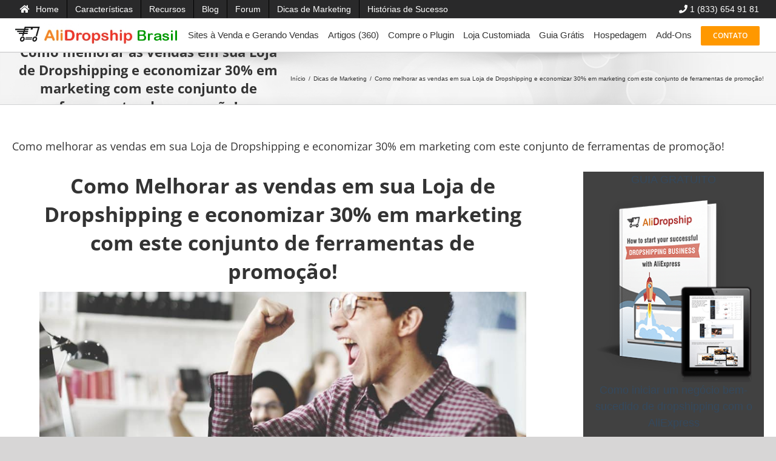

--- FILE ---
content_type: text/html; charset=UTF-8
request_url: http://alidropship.com.br/como-melhorar-as-vendas-em-sua-loja-de-dropshipping-e-economizar-30-em-marketing-com-este-conjunto-de-ferramentas-de-promocao/
body_size: 27671
content:
<!DOCTYPE html><html class="" lang="pt-BR" prefix="og: http://ogp.me/ns# fb: http://ogp.me/ns/fb#"><head><meta http-equiv="X-UA-Compatible" content="IE=edge" /><meta http-equiv="Content-Type" content="text/html; charset=utf-8"/><meta name="viewport" content="width=device-width, initial-scale=1" /><meta name='robots' content='index, follow, max-image-preview:large, max-snippet:-1, max-video-preview:-1' /><title>Como melhorar as vendas em sua Loja de Dropshipping e economizar 30% em marketing com este conjunto de ferramentas de promoção! - AliDropship Brasil</title><style id="rocket-critical-css">*{box-sizing:border-box}html{overflow-y:scroll}body{margin:0;color:#747474;min-width:320px;-webkit-text-size-adjust:100%;font:13px/20px PTSansRegular,Arial,Helvetica,sans-serif}html{overflow-x:hidden}a{text-decoration:none;color:#333}h2{color:#333;margin:0 0 20px}@font-face{font-family:'Open Sans';font-style:italic;font-weight:400;src:local('Open Sans Italic'),local('OpenSans-Italic'),url(//fonts.gstatic.com/s/opensans/v17/mem6YaGs126MiZpBA-UFUK0Zdcg.ttf) format('truetype')}@font-face{font-family:'Open Sans';font-style:italic;font-weight:700;src:local('Open Sans Bold Italic'),local('OpenSans-BoldItalic'),url(//fonts.gstatic.com/s/opensans/v17/memnYaGs126MiZpBA-UFUKWiUNhrIqY.ttf) format('truetype')}@font-face{font-family:'Open Sans';font-style:normal;font-weight:400;src:local('Open Sans Regular'),local('OpenSans-Regular'),url(//fonts.gstatic.com/s/opensans/v17/mem8YaGs126MiZpBA-UFVZ0e.ttf) format('truetype')}@font-face{font-family:'Open Sans';font-style:normal;font-weight:600;src:local('Open Sans SemiBold'),local('OpenSans-SemiBold'),url(//fonts.gstatic.com/s/opensans/v17/mem5YaGs126MiZpBA-UNirkOUuhs.ttf) format('truetype')}@font-face{font-family:'Open Sans';font-style:normal;font-weight:700;src:local('Open Sans Bold'),local('OpenSans-Bold'),url(//fonts.gstatic.com/s/opensans/v17/mem5YaGs126MiZpBA-UN7rgOUuhs.ttf) format('truetype')}body,html{background-color:#ffffff}body,html{background-color:#ffffff}body{font-family:"Open Sans";font-weight:400;letter-spacing:0px}body{line-height:1.5}body{font-size:15px}body{color:#747474}body a,body a:after,body a:before{color:#333333}h1{margin-top:0.67em;margin-bottom:0.67em}h2{margin-top:0em;margin-bottom:1.1em}h3{margin-top:1em;margin-bottom:1em}h5{margin-top:1.67em;margin-bottom:1.67em}body,html{background-color:#d7d6d6}@media only screen and (max-width:640px){body{background-attachment:scroll!important}}@media only screen and (min-device-width:768px) and (max-device-width:1024px) and (orientation:portrait){body{background-attachment:scroll!important}}@media only screen and (min-device-width:768px) and (max-device-width:1024px) and (orientation:landscape){body{background-attachment:scroll!important}}</style><link rel="preload" href="http://alidropship.com.br/wp-content/cache/min/1/0590f3f54fcf2c6041af5777bffc887f.css" as="style" onload="this.onload=null;this.rel='stylesheet'" data-minify="1" /><meta name="description" content="Saiba mais sobre Como melhorar as vendas em sua Loja de Dropshipping e economizar 30% em marketing com este conjunto de ferramentas de promoção! com enfoque em dropshipping, Shopify e AliExpress." /><link rel="canonical" href="https://alidropship.com.br/como-melhorar-as-vendas-em-sua-loja-de-dropshipping-e-economizar-30-em-marketing-com-este-conjunto-de-ferramentas-de-promocao/" /><meta property="og:locale" content="pt_BR" /><meta property="og:type" content="article" /><meta property="og:title" content="Como melhorar as vendas em sua Loja de Dropshipping e economizar 30% em marketing com este conjunto de ferramentas de promoção! - AliDropship Brasil" /><meta property="og:description" content="Saiba mais sobre Como melhorar as vendas em sua Loja de Dropshipping e economizar 30% em marketing com este conjunto de ferramentas de promoção! com enfoque em dropshipping, Shopify e AliExpress." /><meta property="og:url" content="https://alidropship.com.br/como-melhorar-as-vendas-em-sua-loja-de-dropshipping-e-economizar-30-em-marketing-com-este-conjunto-de-ferramentas-de-promocao/" /><meta property="og:site_name" content="AliDropship Brasil" /><meta property="article:published_time" content="2018-08-29T13:49:05+00:00" /><meta property="article:modified_time" content="2024-10-01T15:27:47+00:00" /><meta property="og:image" content="https://alidropship.com.br/wp-content/uploads/2018/08/how-to-improve-sales.jpg" /><meta property="og:image:width" content="1000" /><meta property="og:image:height" content="444" /><meta property="og:image:type" content="image/jpeg" /><meta name="author" content="admin" /><meta name="twitter:card" content="summary_large_image" /><meta name="twitter:label1" content="Escrito por" /><meta name="twitter:data1" content="admin" /><meta name="twitter:label2" content="Est. tempo de leitura" /><meta name="twitter:data2" content="35 minutos" /> <script type="application/ld+json" class="yoast-schema-graph">{"@context":"https://schema.org","@graph":[{"@type":"Article","@id":"https://alidropship.com.br/como-melhorar-as-vendas-em-sua-loja-de-dropshipping-e-economizar-30-em-marketing-com-este-conjunto-de-ferramentas-de-promocao/#article","isPartOf":{"@id":"https://alidropship.com.br/como-melhorar-as-vendas-em-sua-loja-de-dropshipping-e-economizar-30-em-marketing-com-este-conjunto-de-ferramentas-de-promocao/"},"author":{"name":"admin","@id":"https://alidropship.com.br/#/schema/person/6c3adae5589dd1141d3b14aa36bf7284"},"headline":"Como melhorar as vendas em sua Loja de Dropshipping e economizar 30% em marketing com este conjunto de ferramentas de promoção!","datePublished":"2018-08-29T13:49:05+00:00","dateModified":"2024-10-01T15:27:47+00:00","mainEntityOfPage":{"@id":"https://alidropship.com.br/como-melhorar-as-vendas-em-sua-loja-de-dropshipping-e-economizar-30-em-marketing-com-este-conjunto-de-ferramentas-de-promocao/"},"wordCount":6921,"commentCount":0,"publisher":{"@id":"https://alidropship.com.br/#organization"},"image":{"@id":"https://alidropship.com.br/como-melhorar-as-vendas-em-sua-loja-de-dropshipping-e-economizar-30-em-marketing-com-este-conjunto-de-ferramentas-de-promocao/#primaryimage"},"thumbnailUrl":"http://alidropship.com.br/wp-content/uploads/2018/08/how-to-improve-sales.jpg","articleSection":["Dicas de Marketing"],"inLanguage":"pt-BR","potentialAction":[{"@type":"CommentAction","name":"Comment","target":["https://alidropship.com.br/como-melhorar-as-vendas-em-sua-loja-de-dropshipping-e-economizar-30-em-marketing-com-este-conjunto-de-ferramentas-de-promocao/#respond"]}]},{"@type":"WebPage","@id":"https://alidropship.com.br/como-melhorar-as-vendas-em-sua-loja-de-dropshipping-e-economizar-30-em-marketing-com-este-conjunto-de-ferramentas-de-promocao/","url":"https://alidropship.com.br/como-melhorar-as-vendas-em-sua-loja-de-dropshipping-e-economizar-30-em-marketing-com-este-conjunto-de-ferramentas-de-promocao/","name":"Como melhorar as vendas em sua Loja de Dropshipping e economizar 30% em marketing com este conjunto de ferramentas de promoção! - AliDropship Brasil","isPartOf":{"@id":"https://alidropship.com.br/#website"},"primaryImageOfPage":{"@id":"https://alidropship.com.br/como-melhorar-as-vendas-em-sua-loja-de-dropshipping-e-economizar-30-em-marketing-com-este-conjunto-de-ferramentas-de-promocao/#primaryimage"},"image":{"@id":"https://alidropship.com.br/como-melhorar-as-vendas-em-sua-loja-de-dropshipping-e-economizar-30-em-marketing-com-este-conjunto-de-ferramentas-de-promocao/#primaryimage"},"thumbnailUrl":"http://alidropship.com.br/wp-content/uploads/2018/08/how-to-improve-sales.jpg","datePublished":"2018-08-29T13:49:05+00:00","dateModified":"2024-10-01T15:27:47+00:00","description":"Saiba mais sobre Como melhorar as vendas em sua Loja de Dropshipping e economizar 30% em marketing com este conjunto de ferramentas de promoção! com enfoque em dropshipping, Shopify e AliExpress.","breadcrumb":{"@id":"https://alidropship.com.br/como-melhorar-as-vendas-em-sua-loja-de-dropshipping-e-economizar-30-em-marketing-com-este-conjunto-de-ferramentas-de-promocao/#breadcrumb"},"inLanguage":"pt-BR","potentialAction":[{"@type":"ReadAction","target":["https://alidropship.com.br/como-melhorar-as-vendas-em-sua-loja-de-dropshipping-e-economizar-30-em-marketing-com-este-conjunto-de-ferramentas-de-promocao/"]}]},{"@type":"ImageObject","inLanguage":"pt-BR","@id":"https://alidropship.com.br/como-melhorar-as-vendas-em-sua-loja-de-dropshipping-e-economizar-30-em-marketing-com-este-conjunto-de-ferramentas-de-promocao/#primaryimage","url":"http://alidropship.com.br/wp-content/uploads/2018/08/how-to-improve-sales.jpg","contentUrl":"http://alidropship.com.br/wp-content/uploads/2018/08/how-to-improve-sales.jpg","width":1000,"height":444},{"@type":"BreadcrumbList","@id":"https://alidropship.com.br/como-melhorar-as-vendas-em-sua-loja-de-dropshipping-e-economizar-30-em-marketing-com-este-conjunto-de-ferramentas-de-promocao/#breadcrumb","itemListElement":[{"@type":"ListItem","position":1,"name":"Home","item":"https://alidropship.com.br/"},{"@type":"ListItem","position":2,"name":"Como melhorar as vendas em sua Loja de Dropshipping e economizar 30% em marketing com este conjunto de ferramentas de promoção!"}]},{"@type":"WebSite","@id":"https://alidropship.com.br/#website","url":"https://alidropship.com.br/","name":"AliDropship Brasil","description":"AliDropship Brasi","publisher":{"@id":"https://alidropship.com.br/#organization"},"potentialAction":[{"@type":"SearchAction","target":{"@type":"EntryPoint","urlTemplate":"https://alidropship.com.br/?s={search_term_string}"},"query-input":{"@type":"PropertyValueSpecification","valueRequired":true,"valueName":"search_term_string"}}],"inLanguage":"pt-BR"},{"@type":"Organization","@id":"https://alidropship.com.br/#organization","name":"AliDropship Brasil","url":"https://alidropship.com.br/","logo":{"@type":"ImageObject","inLanguage":"pt-BR","@id":"https://alidropship.com.br/#/schema/logo/image/","url":"https://alidropship.com.br/wp-content/uploads/2018/05/logo.jpg","contentUrl":"https://alidropship.com.br/wp-content/uploads/2018/05/logo.jpg","width":280,"height":37,"caption":"AliDropship Brasil"},"image":{"@id":"https://alidropship.com.br/#/schema/logo/image/"}},{"@type":"Person","@id":"https://alidropship.com.br/#/schema/person/6c3adae5589dd1141d3b14aa36bf7284","name":"admin","image":{"@type":"ImageObject","inLanguage":"pt-BR","@id":"https://alidropship.com.br/#/schema/person/image/","url":"https://secure.gravatar.com/avatar/36412c598f4b72ada06603f82a91f294d750c7d4a8842eebfa75c6766cb0e8e8?s=96&d=mm&r=g","contentUrl":"https://secure.gravatar.com/avatar/36412c598f4b72ada06603f82a91f294d750c7d4a8842eebfa75c6766cb0e8e8?s=96&d=mm&r=g","caption":"admin"},"url":"http://alidropship.com.br/author/admin/"}]}</script> <link rel='dns-prefetch' href='//ajax.cloudflare.com' /><link rel='dns-prefetch' href='//bleeper.io' /><link rel='dns-prefetch' href='//ae01.alicdn.com' /><link rel='dns-prefetch' href='//scontent.cdninstagram.com' /><link rel='dns-prefetch' href='//fonts.googleapis.com' /><link rel='dns-prefetch' href='//cdnjs.cloudflare.com' /><link rel='dns-prefetch' href='//translate.googleapis.com' /><link rel='dns-prefetch' href='//pixel.wp.com' /><link rel='dns-prefetch' href='//secure.gravatar.com' /><link rel='dns-prefetch' href='//tracker.metricool.com' /><link rel='dns-prefetch' href='//www.youtube.com' /><link rel='dns-prefetch' href='//www.facebook.com' /><link rel='dns-prefetch' href='//www.gstatic.com' /><link rel='dns-prefetch' href='//staticxx.facebook.com' /><link rel='dns-prefetch' href='//googleads.g.doubleclick.net' /><link rel='dns-prefetch' href='//www.google.com' /><link rel='dns-prefetch' href='//static.doubleclick.net' /><link rel='dns-prefetch' href='//bleeper.us-3.evennode.com' /><link rel='dns-prefetch' href='//bleeper-eu-1.eu-4.evennode.com' /><link rel='dns-prefetch' href='//bleeper-eu-2.eu-4.evennode.com' /><link rel='dns-prefetch' href='//bleeper-us-2.us-3.evennode.com' /><link href='https://fonts.gstatic.com' crossorigin rel='preconnect' /><link rel="alternate" type="application/rss+xml" title="Feed para AliDropship Brasil &raquo;" href="http://alidropship.com.br/feed/" /><link rel="alternate" type="application/rss+xml" title="Feed de comentários para AliDropship Brasil &raquo;" href="http://alidropship.com.br/comments/feed/" /><link rel="alternate" type="application/rss+xml" title="Feed de comentários para AliDropship Brasil &raquo; Como melhorar as vendas em sua Loja de Dropshipping e economizar 30% em marketing com este conjunto de ferramentas de promoção!" href="http://alidropship.com.br/como-melhorar-as-vendas-em-sua-loja-de-dropshipping-e-economizar-30-em-marketing-com-este-conjunto-de-ferramentas-de-promocao/feed/" /><meta property="og:title" content="Como melhorar as vendas em sua Loja de Dropshipping e economizar 30% em marketing com este conjunto de ferramentas de promoção!"/><meta property="og:type" content="article"/><meta property="og:url" content="http://alidropship.com.br/como-melhorar-as-vendas-em-sua-loja-de-dropshipping-e-economizar-30-em-marketing-com-este-conjunto-de-ferramentas-de-promocao/"/><meta property="og:site_name" content="AliDropship Brasil"/><meta property="og:description" content="De Olga L. Olga é criadora de conteúdo na AliDropship, e ela pretende explicar os conceitos mais complicados de embarque direto nos termos mais simples possíveis. GUIA GRATUITO Como iniciar um negócio bem-sucedido de dropshipping com o AliExpress Mais Artigos Mais Artigos Verifique o potencial do seu Nicho de Dropshipping"/><meta property="og:image" content="http://alidropship.com.br/wp-content/uploads/2018/08/how-to-improve-sales.jpg"/>  <script src="//www.googletagmanager.com/gtag/js?id=G-ZH4MPVHSXL"  data-cfasync="false" data-wpfc-render="false" type="text/javascript" async></script> <script data-cfasync="false" data-wpfc-render="false" type="text/javascript">var em_version = '8.11.1';
				var em_track_user = true;
				var em_no_track_reason = '';
								var ExactMetricsDefaultLocations = {"page_location":"http:\/\/alidropship.com.br\/como-melhorar-as-vendas-em-sua-loja-de-dropshipping-e-economizar-30-em-marketing-com-este-conjunto-de-ferramentas-de-promocao\/"};
								if ( typeof ExactMetricsPrivacyGuardFilter === 'function' ) {
					var ExactMetricsLocations = (typeof ExactMetricsExcludeQuery === 'object') ? ExactMetricsPrivacyGuardFilter( ExactMetricsExcludeQuery ) : ExactMetricsPrivacyGuardFilter( ExactMetricsDefaultLocations );
				} else {
					var ExactMetricsLocations = (typeof ExactMetricsExcludeQuery === 'object') ? ExactMetricsExcludeQuery : ExactMetricsDefaultLocations;
				}

								var disableStrs = [
										'ga-disable-G-ZH4MPVHSXL',
									];

				/* Function to detect opted out users */
				function __gtagTrackerIsOptedOut() {
					for (var index = 0; index < disableStrs.length; index++) {
						if (document.cookie.indexOf(disableStrs[index] + '=true') > -1) {
							return true;
						}
					}

					return false;
				}

				/* Disable tracking if the opt-out cookie exists. */
				if (__gtagTrackerIsOptedOut()) {
					for (var index = 0; index < disableStrs.length; index++) {
						window[disableStrs[index]] = true;
					}
				}

				/* Opt-out function */
				function __gtagTrackerOptout() {
					for (var index = 0; index < disableStrs.length; index++) {
						document.cookie = disableStrs[index] + '=true; expires=Thu, 31 Dec 2099 23:59:59 UTC; path=/';
						window[disableStrs[index]] = true;
					}
				}

				if ('undefined' === typeof gaOptout) {
					function gaOptout() {
						__gtagTrackerOptout();
					}
				}
								window.dataLayer = window.dataLayer || [];

				window.ExactMetricsDualTracker = {
					helpers: {},
					trackers: {},
				};
				if (em_track_user) {
					function __gtagDataLayer() {
						dataLayer.push(arguments);
					}

					function __gtagTracker(type, name, parameters) {
						if (!parameters) {
							parameters = {};
						}

						if (parameters.send_to) {
							__gtagDataLayer.apply(null, arguments);
							return;
						}

						if (type === 'event') {
														parameters.send_to = exactmetrics_frontend.v4_id;
							var hookName = name;
							if (typeof parameters['event_category'] !== 'undefined') {
								hookName = parameters['event_category'] + ':' + name;
							}

							if (typeof ExactMetricsDualTracker.trackers[hookName] !== 'undefined') {
								ExactMetricsDualTracker.trackers[hookName](parameters);
							} else {
								__gtagDataLayer('event', name, parameters);
							}
							
						} else {
							__gtagDataLayer.apply(null, arguments);
						}
					}

					__gtagTracker('js', new Date());
					__gtagTracker('set', {
						'developer_id.dNDMyYj': true,
											});
					if ( ExactMetricsLocations.page_location ) {
						__gtagTracker('set', ExactMetricsLocations);
					}
										__gtagTracker('config', 'G-ZH4MPVHSXL', {"forceSSL":"true"} );
										window.gtag = __gtagTracker;										(function () {
						/* https://developers.google.com/analytics/devguides/collection/analyticsjs/ */
						/* ga and __gaTracker compatibility shim. */
						var noopfn = function () {
							return null;
						};
						var newtracker = function () {
							return new Tracker();
						};
						var Tracker = function () {
							return null;
						};
						var p = Tracker.prototype;
						p.get = noopfn;
						p.set = noopfn;
						p.send = function () {
							var args = Array.prototype.slice.call(arguments);
							args.unshift('send');
							__gaTracker.apply(null, args);
						};
						var __gaTracker = function () {
							var len = arguments.length;
							if (len === 0) {
								return;
							}
							var f = arguments[len - 1];
							if (typeof f !== 'object' || f === null || typeof f.hitCallback !== 'function') {
								if ('send' === arguments[0]) {
									var hitConverted, hitObject = false, action;
									if ('event' === arguments[1]) {
										if ('undefined' !== typeof arguments[3]) {
											hitObject = {
												'eventAction': arguments[3],
												'eventCategory': arguments[2],
												'eventLabel': arguments[4],
												'value': arguments[5] ? arguments[5] : 1,
											}
										}
									}
									if ('pageview' === arguments[1]) {
										if ('undefined' !== typeof arguments[2]) {
											hitObject = {
												'eventAction': 'page_view',
												'page_path': arguments[2],
											}
										}
									}
									if (typeof arguments[2] === 'object') {
										hitObject = arguments[2];
									}
									if (typeof arguments[5] === 'object') {
										Object.assign(hitObject, arguments[5]);
									}
									if ('undefined' !== typeof arguments[1].hitType) {
										hitObject = arguments[1];
										if ('pageview' === hitObject.hitType) {
											hitObject.eventAction = 'page_view';
										}
									}
									if (hitObject) {
										action = 'timing' === arguments[1].hitType ? 'timing_complete' : hitObject.eventAction;
										hitConverted = mapArgs(hitObject);
										__gtagTracker('event', action, hitConverted);
									}
								}
								return;
							}

							function mapArgs(args) {
								var arg, hit = {};
								var gaMap = {
									'eventCategory': 'event_category',
									'eventAction': 'event_action',
									'eventLabel': 'event_label',
									'eventValue': 'event_value',
									'nonInteraction': 'non_interaction',
									'timingCategory': 'event_category',
									'timingVar': 'name',
									'timingValue': 'value',
									'timingLabel': 'event_label',
									'page': 'page_path',
									'location': 'page_location',
									'title': 'page_title',
									'referrer' : 'page_referrer',
								};
								for (arg in args) {
																		if (!(!args.hasOwnProperty(arg) || !gaMap.hasOwnProperty(arg))) {
										hit[gaMap[arg]] = args[arg];
									} else {
										hit[arg] = args[arg];
									}
								}
								return hit;
							}

							try {
								f.hitCallback();
							} catch (ex) {
							}
						};
						__gaTracker.create = newtracker;
						__gaTracker.getByName = newtracker;
						__gaTracker.getAll = function () {
							return [];
						};
						__gaTracker.remove = noopfn;
						__gaTracker.loaded = true;
						window['__gaTracker'] = __gaTracker;
					})();
									} else {
										console.log("");
					(function () {
						function __gtagTracker() {
							return null;
						}

						window['__gtagTracker'] = __gtagTracker;
						window['gtag'] = __gtagTracker;
					})();
									}</script> <style id='wp-img-auto-sizes-contain-inline-css' type='text/css'>img:is([sizes=auto i],[sizes^="auto," i]){contain-intrinsic-size:3000px 1500px}</style><style id='wp-emoji-styles-inline-css' type='text/css'>img.wp-smiley,img.emoji{display:inline!important;border:none!important;box-shadow:none!important;height:1em!important;width:1em!important;margin:0 0.07em!important;vertical-align:-0.1em!important;background:none!important;padding:0!important}</style><style id='wp-block-library-inline-css' type='text/css'>:root{--wp-block-synced-color:#7a00df;--wp-block-synced-color--rgb:122,0,223;--wp-bound-block-color:var(--wp-block-synced-color);--wp-editor-canvas-background:#ddd;--wp-admin-theme-color:#007cba;--wp-admin-theme-color--rgb:0,124,186;--wp-admin-theme-color-darker-10:#006ba1;--wp-admin-theme-color-darker-10--rgb:0,107,160.5;--wp-admin-theme-color-darker-20:#005a87;--wp-admin-theme-color-darker-20--rgb:0,90,135;--wp-admin-border-width-focus:2px}@media (min-resolution:192dpi){:root{--wp-admin-border-width-focus:1.5px}}.wp-element-button{cursor:pointer}:root .has-very-light-gray-background-color{background-color:#eee}:root .has-very-dark-gray-background-color{background-color:#313131}:root .has-very-light-gray-color{color:#eee}:root .has-very-dark-gray-color{color:#313131}:root .has-vivid-green-cyan-to-vivid-cyan-blue-gradient-background{background:linear-gradient(135deg,#00d084,#0693e3)}:root .has-purple-crush-gradient-background{background:linear-gradient(135deg,#34e2e4,#4721fb 50%,#ab1dfe)}:root .has-hazy-dawn-gradient-background{background:linear-gradient(135deg,#faaca8,#dad0ec)}:root .has-subdued-olive-gradient-background{background:linear-gradient(135deg,#fafae1,#67a671)}:root .has-atomic-cream-gradient-background{background:linear-gradient(135deg,#fdd79a,#004a59)}:root .has-nightshade-gradient-background{background:linear-gradient(135deg,#330968,#31cdcf)}:root .has-midnight-gradient-background{background:linear-gradient(135deg,#020381,#2874fc)}:root{--wp--preset--font-size--normal:16px;--wp--preset--font-size--huge:42px}.has-regular-font-size{font-size:1em}.has-larger-font-size{font-size:2.625em}.has-normal-font-size{font-size:var(--wp--preset--font-size--normal)}.has-huge-font-size{font-size:var(--wp--preset--font-size--huge)}.has-text-align-center{text-align:center}.has-text-align-left{text-align:left}.has-text-align-right{text-align:right}.has-fit-text{white-space:nowrap!important}#end-resizable-editor-section{display:none}.aligncenter{clear:both}.items-justified-left{justify-content:flex-start}.items-justified-center{justify-content:center}.items-justified-right{justify-content:flex-end}.items-justified-space-between{justify-content:space-between}.screen-reader-text{border:0;clip-path:inset(50%);height:1px;margin:-1px;overflow:hidden;padding:0;position:absolute;width:1px;word-wrap:normal!important}.screen-reader-text:focus{background-color:#ddd;clip-path:none;color:#444;display:block;font-size:1em;height:auto;left:5px;line-height:normal;padding:15px 23px 14px;text-decoration:none;top:5px;width:auto;z-index:100000}html :where(.has-border-color){border-style:solid}html :where([style*=border-top-color]){border-top-style:solid}html :where([style*=border-right-color]){border-right-style:solid}html :where([style*=border-bottom-color]){border-bottom-style:solid}html :where([style*=border-left-color]){border-left-style:solid}html :where([style*=border-width]){border-style:solid}html :where([style*=border-top-width]){border-top-style:solid}html :where([style*=border-right-width]){border-right-style:solid}html :where([style*=border-bottom-width]){border-bottom-style:solid}html :where([style*=border-left-width]){border-left-style:solid}html :where(img[class*=wp-image-]){height:auto;max-width:100%}:where(figure){margin:0 0 1em}html :where(.is-position-sticky){--wp-admin--admin-bar--position-offset:var(--wp-admin--admin-bar--height,0)}@media screen and (max-width:600px){html :where(.is-position-sticky){--wp-admin--admin-bar--position-offset:0}}</style><style id='global-styles-inline-css' type='text/css'>:root{--wp--preset--aspect-ratio--square:1;--wp--preset--aspect-ratio--4-3:4/3;--wp--preset--aspect-ratio--3-4:3/4;--wp--preset--aspect-ratio--3-2:3/2;--wp--preset--aspect-ratio--2-3:2/3;--wp--preset--aspect-ratio--16-9:16/9;--wp--preset--aspect-ratio--9-16:9/16;--wp--preset--color--black:#000;--wp--preset--color--cyan-bluish-gray:#abb8c3;--wp--preset--color--white:#fff;--wp--preset--color--pale-pink:#f78da7;--wp--preset--color--vivid-red:#cf2e2e;--wp--preset--color--luminous-vivid-orange:#ff6900;--wp--preset--color--luminous-vivid-amber:#fcb900;--wp--preset--color--light-green-cyan:#7bdcb5;--wp--preset--color--vivid-green-cyan:#00d084;--wp--preset--color--pale-cyan-blue:#8ed1fc;--wp--preset--color--vivid-cyan-blue:#0693e3;--wp--preset--color--vivid-purple:#9b51e0;--wp--preset--gradient--vivid-cyan-blue-to-vivid-purple:linear-gradient(135deg,rgb(6,147,227) 0%,rgb(155,81,224) 100%);--wp--preset--gradient--light-green-cyan-to-vivid-green-cyan:linear-gradient(135deg,rgb(122,220,180) 0%,rgb(0,208,130) 100%);--wp--preset--gradient--luminous-vivid-amber-to-luminous-vivid-orange:linear-gradient(135deg,rgb(252,185,0) 0%,rgb(255,105,0) 100%);--wp--preset--gradient--luminous-vivid-orange-to-vivid-red:linear-gradient(135deg,rgb(255,105,0) 0%,rgb(207,46,46) 100%);--wp--preset--gradient--very-light-gray-to-cyan-bluish-gray:linear-gradient(135deg,rgb(238,238,238) 0%,rgb(169,184,195) 100%);--wp--preset--gradient--cool-to-warm-spectrum:linear-gradient(135deg,rgb(74,234,220) 0%,rgb(151,120,209) 20%,rgb(207,42,186) 40%,rgb(238,44,130) 60%,rgb(251,105,98) 80%,rgb(254,248,76) 100%);--wp--preset--gradient--blush-light-purple:linear-gradient(135deg,rgb(255,206,236) 0%,rgb(152,150,240) 100%);--wp--preset--gradient--blush-bordeaux:linear-gradient(135deg,rgb(254,205,165) 0%,rgb(254,45,45) 50%,rgb(107,0,62) 100%);--wp--preset--gradient--luminous-dusk:linear-gradient(135deg,rgb(255,203,112) 0%,rgb(199,81,192) 50%,rgb(65,88,208) 100%);--wp--preset--gradient--pale-ocean:linear-gradient(135deg,rgb(255,245,203) 0%,rgb(182,227,212) 50%,rgb(51,167,181) 100%);--wp--preset--gradient--electric-grass:linear-gradient(135deg,rgb(202,248,128) 0%,rgb(113,206,126) 100%);--wp--preset--gradient--midnight:linear-gradient(135deg,rgb(2,3,129) 0%,rgb(40,116,252) 100%);--wp--preset--font-size--small:13px;--wp--preset--font-size--medium:20px;--wp--preset--font-size--large:36px;--wp--preset--font-size--x-large:42px;--wp--preset--spacing--20:.44rem;--wp--preset--spacing--30:.67rem;--wp--preset--spacing--40:1rem;--wp--preset--spacing--50:1.5rem;--wp--preset--spacing--60:2.25rem;--wp--preset--spacing--70:3.38rem;--wp--preset--spacing--80:5.06rem;--wp--preset--shadow--natural:6px 6px 9px rgba(0,0,0,.2);--wp--preset--shadow--deep:12px 12px 50px rgba(0,0,0,.4);--wp--preset--shadow--sharp:6px 6px 0 rgba(0,0,0,.2);--wp--preset--shadow--outlined:6px 6px 0 -3px rgb(255,255,255),6px 6px rgb(0,0,0);--wp--preset--shadow--crisp:6px 6px 0 rgb(0,0,0)}:where(.is-layout-flex){gap:.5em}:where(.is-layout-grid){gap:.5em}body .is-layout-flex{display:flex}.is-layout-flex{flex-wrap:wrap;align-items:center}.is-layout-flex>:is(*,div){margin:0}body .is-layout-grid{display:grid}.is-layout-grid>:is(*,div){margin:0}:where(.wp-block-columns.is-layout-flex){gap:2em}:where(.wp-block-columns.is-layout-grid){gap:2em}:where(.wp-block-post-template.is-layout-flex){gap:1.25em}:where(.wp-block-post-template.is-layout-grid){gap:1.25em}.has-black-color{color:var(--wp--preset--color--black)!important}.has-cyan-bluish-gray-color{color:var(--wp--preset--color--cyan-bluish-gray)!important}.has-white-color{color:var(--wp--preset--color--white)!important}.has-pale-pink-color{color:var(--wp--preset--color--pale-pink)!important}.has-vivid-red-color{color:var(--wp--preset--color--vivid-red)!important}.has-luminous-vivid-orange-color{color:var(--wp--preset--color--luminous-vivid-orange)!important}.has-luminous-vivid-amber-color{color:var(--wp--preset--color--luminous-vivid-amber)!important}.has-light-green-cyan-color{color:var(--wp--preset--color--light-green-cyan)!important}.has-vivid-green-cyan-color{color:var(--wp--preset--color--vivid-green-cyan)!important}.has-pale-cyan-blue-color{color:var(--wp--preset--color--pale-cyan-blue)!important}.has-vivid-cyan-blue-color{color:var(--wp--preset--color--vivid-cyan-blue)!important}.has-vivid-purple-color{color:var(--wp--preset--color--vivid-purple)!important}.has-black-background-color{background-color:var(--wp--preset--color--black)!important}.has-cyan-bluish-gray-background-color{background-color:var(--wp--preset--color--cyan-bluish-gray)!important}.has-white-background-color{background-color:var(--wp--preset--color--white)!important}.has-pale-pink-background-color{background-color:var(--wp--preset--color--pale-pink)!important}.has-vivid-red-background-color{background-color:var(--wp--preset--color--vivid-red)!important}.has-luminous-vivid-orange-background-color{background-color:var(--wp--preset--color--luminous-vivid-orange)!important}.has-luminous-vivid-amber-background-color{background-color:var(--wp--preset--color--luminous-vivid-amber)!important}.has-light-green-cyan-background-color{background-color:var(--wp--preset--color--light-green-cyan)!important}.has-vivid-green-cyan-background-color{background-color:var(--wp--preset--color--vivid-green-cyan)!important}.has-pale-cyan-blue-background-color{background-color:var(--wp--preset--color--pale-cyan-blue)!important}.has-vivid-cyan-blue-background-color{background-color:var(--wp--preset--color--vivid-cyan-blue)!important}.has-vivid-purple-background-color{background-color:var(--wp--preset--color--vivid-purple)!important}.has-black-border-color{border-color:var(--wp--preset--color--black)!important}.has-cyan-bluish-gray-border-color{border-color:var(--wp--preset--color--cyan-bluish-gray)!important}.has-white-border-color{border-color:var(--wp--preset--color--white)!important}.has-pale-pink-border-color{border-color:var(--wp--preset--color--pale-pink)!important}.has-vivid-red-border-color{border-color:var(--wp--preset--color--vivid-red)!important}.has-luminous-vivid-orange-border-color{border-color:var(--wp--preset--color--luminous-vivid-orange)!important}.has-luminous-vivid-amber-border-color{border-color:var(--wp--preset--color--luminous-vivid-amber)!important}.has-light-green-cyan-border-color{border-color:var(--wp--preset--color--light-green-cyan)!important}.has-vivid-green-cyan-border-color{border-color:var(--wp--preset--color--vivid-green-cyan)!important}.has-pale-cyan-blue-border-color{border-color:var(--wp--preset--color--pale-cyan-blue)!important}.has-vivid-cyan-blue-border-color{border-color:var(--wp--preset--color--vivid-cyan-blue)!important}.has-vivid-purple-border-color{border-color:var(--wp--preset--color--vivid-purple)!important}.has-vivid-cyan-blue-to-vivid-purple-gradient-background{background:var(--wp--preset--gradient--vivid-cyan-blue-to-vivid-purple)!important}.has-light-green-cyan-to-vivid-green-cyan-gradient-background{background:var(--wp--preset--gradient--light-green-cyan-to-vivid-green-cyan)!important}.has-luminous-vivid-amber-to-luminous-vivid-orange-gradient-background{background:var(--wp--preset--gradient--luminous-vivid-amber-to-luminous-vivid-orange)!important}.has-luminous-vivid-orange-to-vivid-red-gradient-background{background:var(--wp--preset--gradient--luminous-vivid-orange-to-vivid-red)!important}.has-very-light-gray-to-cyan-bluish-gray-gradient-background{background:var(--wp--preset--gradient--very-light-gray-to-cyan-bluish-gray)!important}.has-cool-to-warm-spectrum-gradient-background{background:var(--wp--preset--gradient--cool-to-warm-spectrum)!important}.has-blush-light-purple-gradient-background{background:var(--wp--preset--gradient--blush-light-purple)!important}.has-blush-bordeaux-gradient-background{background:var(--wp--preset--gradient--blush-bordeaux)!important}.has-luminous-dusk-gradient-background{background:var(--wp--preset--gradient--luminous-dusk)!important}.has-pale-ocean-gradient-background{background:var(--wp--preset--gradient--pale-ocean)!important}.has-electric-grass-gradient-background{background:var(--wp--preset--gradient--electric-grass)!important}.has-midnight-gradient-background{background:var(--wp--preset--gradient--midnight)!important}.has-small-font-size{font-size:var(--wp--preset--font-size--small)!important}.has-medium-font-size{font-size:var(--wp--preset--font-size--medium)!important}.has-large-font-size{font-size:var(--wp--preset--font-size--large)!important}.has-x-large-font-size{font-size:var(--wp--preset--font-size--x-large)!important}</style><style id='classic-theme-styles-inline-css' type='text/css'>
/*! This file is auto-generated */
.wp-block-button__link{color:#fff;background-color:#32373c;border-radius:9999px;box-shadow:none;text-decoration:none;padding:calc(.667em + 2px) calc(1.333em + 2px);font-size:1.125em}.wp-block-file__button{background:#32373c;color:#fff;text-decoration:none}</style><style id='rocket-lazyload-inline-css' type='text/css'>.rll-youtube-player{position:relative;padding-bottom:56.23%;height:0;overflow:hidden;max-width:100%}.rll-youtube-player iframe{position:absolute;top:0;left:0;width:100%;height:100%;z-index:100;background:0 0}.rll-youtube-player img{bottom:0;display:block;left:0;margin:auto;max-width:100%;width:100%;position:absolute;right:0;top:0;border:none;height:auto;cursor:pointer;-webkit-transition:.4s all;-moz-transition:.4s all;transition:.4s all}.rll-youtube-player img:hover{-webkit-filter:brightness(75%)}.rll-youtube-player .play{height:72px;width:72px;left:50%;top:50%;margin-left:-36px;margin-top:-36px;position:absolute;background:url(http://alidropship.com.br/wp-content/plugins/wp-rocket/assets/img/youtube.png) no-repeat;cursor:pointer}</style>   <script type="text/javascript" src="http://alidropship.com.br/wp-content/cache/busting/1/wp-includes/js/jquery/jquery.min-3.7.1.js" id="jquery-core-js"></script>  <link rel="https://api.w.org/" href="http://alidropship.com.br/wp-json/" /><link rel="alternate" title="JSON" type="application/json" href="http://alidropship.com.br/wp-json/wp/v2/posts/1594" /><link rel="EditURI" type="application/rsd+xml" title="RSD" href="http://alidropship.com.br/xmlrpc.php?rsd" /><meta name="generator" content="WordPress 6.9" /><link rel='shortlink' href='http://alidropship.com.br/?p=1594' /> <noscript><style id="rocket-lazyload-nojs-css">.rll-youtube-player,[data-lazy-src]{display:none!important}</style></noscript><script>/*! loadCSS rel=preload polyfill. [c]2017 Filament Group, Inc. MIT License */
(function(w){"use strict";if(!w.loadCSS){w.loadCSS=function(){}}
var rp=loadCSS.relpreload={};rp.support=(function(){var ret;try{ret=w.document.createElement("link").relList.supports("preload")}catch(e){ret=!1}
return function(){return ret}})();rp.bindMediaToggle=function(link){var finalMedia=link.media||"all";function enableStylesheet(){link.media=finalMedia}
if(link.addEventListener){link.addEventListener("load",enableStylesheet)}else if(link.attachEvent){link.attachEvent("onload",enableStylesheet)}
setTimeout(function(){link.rel="stylesheet";link.media="only x"});setTimeout(enableStylesheet,3000)};rp.poly=function(){if(rp.support()){return}
var links=w.document.getElementsByTagName("link");for(var i=0;i<links.length;i++){var link=links[i];if(link.rel==="preload"&&link.getAttribute("as")==="style"&&!link.getAttribute("data-loadcss")){link.setAttribute("data-loadcss",!0);rp.bindMediaToggle(link)}}};if(!rp.support()){rp.poly();var run=w.setInterval(rp.poly,500);if(w.addEventListener){w.addEventListener("load",function(){rp.poly();w.clearInterval(run)})}else if(w.attachEvent){w.attachEvent("onload",function(){rp.poly();w.clearInterval(run)})}}
if(typeof exports!=="undefined"){exports.loadCSS=loadCSS}
else{w.loadCSS=loadCSS}}(typeof global!=="undefined"?global:this))</script>   <script async src="https://www.googletagmanager.com/gtag/js?id=UA-123352378-1"></script> <script>window.dataLayer = window.dataLayer || [];
  function gtag(){dataLayer.push(arguments);}
  gtag('js', new Date());

  gtag('config', 'UA-123352378-1');</script> <script>(function(w,d,s,l,i){w[l]=w[l]||[];w[l].push({'gtm.start':
new Date().getTime(),event:'gtm.js'});var f=d.getElementsByTagName(s)[0],
j=d.createElement(s),dl=l!='dataLayer'?'&l='+l:'';j.async=true;j.src=
'https://www.googletagmanager.com/gtm.js?id='+i+dl;f.parentNode.insertBefore(j,f);
})(window,document,'script','dataLayer','GTM-KGBR8T2');</script>  </head><body class="wp-singular post-template-default single single-post postid-1594 single-format-standard wp-theme-Avada fusion-image-hovers fusion-body ltr fusion-sticky-header no-tablet-sticky-header no-mobile-slidingbar no-mobile-totop mobile-logo-pos-left layout-wide-mode fusion-top-header menu-text-align-center mobile-menu-design-modern fusion-show-pagination-text fusion-header-layout-v3 avada-responsive avada-footer-fx-none fusion-search-form-classic"><div id="wrapper" class=""><div id="home" style="position:relative;top:-1px;"></div><header class="fusion-header-wrapper"><div class="fusion-header-v3 fusion-logo-left fusion-sticky-menu- fusion-sticky-logo- fusion-mobile-logo- fusion-mobile-menu-design-modern"><div class="fusion-secondary-header"><div class="fusion-row"><div class="fusion-alignleft"><nav class="fusion-secondary-menu" role="navigation" aria-label="Secondary Menu"><ul role="menubar" id="menu-top-menu" class="menu"><li role="menuitem" id="menu-item-19" class="menu-item menu-item-type-custom menu-item-object-custom menu-item-home menu-item-19" ><a href="http://alidropship.com.br" class="fusion-flex-link fusion-background-highlight"><span class="fusion-megamenu-icon"><i class="glyphicon fa-home fas"></i></span><span class="menu-text">Home</span></a></li><li role="menuitem" id="menu-item-362" class="menu-item menu-item-type-post_type menu-item-object-page menu-item-362" ><a href="http://alidropship.com.br/caracteristicas/" class="fusion-background-highlight"><span class="menu-text">Características</span></a></li><li role="menuitem" id="menu-item-364" class="menu-item menu-item-type-post_type menu-item-object-page menu-item-has-children menu-item-364 fusion-dropdown-menu" ><a href="http://alidropship.com.br/recursos/" class="fusion-background-highlight"><span class="menu-text">Recursos</span></a><ul role="menu" class="sub-menu"><li role="menuitem" id="menu-item-341" class="menu-item menu-item-type-custom menu-item-object-custom menu-item-341 fusion-dropdown-submenu" ><a href="https://alidropship.com/codex/?via-4167" class="fusion-background-highlight"><span>Base de Conhecimento</span></a></li><li role="menuitem" id="menu-item-342" class="menu-item menu-item-type-custom menu-item-object-custom menu-item-342 fusion-dropdown-submenu" ><a href="http://alidropship.com.br/como-fazer-guia-definitivo-dropshipping" class="fusion-background-highlight"><span>Guias</span></a></li><li role="menuitem" id="menu-item-343" class="menu-item menu-item-type-custom menu-item-object-custom menu-item-343 fusion-dropdown-submenu" ><a href="https://alidropship.com/updates-plugin/?via=4167" class="fusion-background-highlight"><span>Atualizações</span></a></li><li role="menuitem" id="menu-item-344" class="menu-item menu-item-type-custom menu-item-object-custom menu-item-344 fusion-dropdown-submenu" ><a href="https://alidropship.com/themes/?via=4167" class="fusion-background-highlight"><span>Temas</span></a></li><li role="menuitem" id="menu-item-345" class="menu-item menu-item-type-custom menu-item-object-custom menu-item-345 fusion-dropdown-submenu" ><a href="https://demo.alidropship.com/?via=4167" class="fusion-background-highlight"><span>Demonstração</span></a></li><li role="menuitem" id="menu-item-346" class="menu-item menu-item-type-custom menu-item-object-custom menu-item-346 fusion-dropdown-submenu" ><a href="https://alidropship.com/alidropship-reviews/?via=4167" class="fusion-background-highlight"><span>Comentários</span></a></li><li role="menuitem" id="menu-item-347" class="menu-item menu-item-type-custom menu-item-object-custom menu-item-347 fusion-dropdown-submenu" ><a href="https://alidropship.com/about-us/?via=4167" class="fusion-background-highlight"><span>Sobre Nós</span></a></li><li role="menuitem" id="menu-item-948" class="menu-item menu-item-type-post_type menu-item-object-page menu-item-948 fusion-dropdown-submenu" ><a href="http://alidropship.com.br/teste-seu-nicho/" class="fusion-background-highlight"><span>Teste seu Nicho</span></a></li></ul></li><li role="menuitem" id="menu-item-2815" class="menu-item menu-item-type-post_type menu-item-object-page menu-item-2815" ><a href="http://alidropship.com.br/blog/" class="fusion-background-highlight"><span class="menu-text">Blog</span></a></li><li role="menuitem" id="menu-item-354" class="menu-item menu-item-type-custom menu-item-object-custom menu-item-354" ><a href="http://forum.alidropship.com/?via=4167" class="fusion-background-highlight"><span class="menu-text">Forum</span></a></li><li role="menuitem" id="menu-item-2813" class="menu-item menu-item-type-taxonomy menu-item-object-category current-post-ancestor current-menu-parent current-post-parent menu-item-2813" ><a href="http://alidropship.com.br/category/dicas-de-marketing/" class="fusion-background-highlight"><span class="menu-text">Dicas de Marketing</span></a></li><li role="menuitem" id="menu-item-2814" class="menu-item menu-item-type-taxonomy menu-item-object-category menu-item-2814" ><a href="http://alidropship.com.br/category/historias-de-sucesso/" class="fusion-background-highlight"><span class="menu-text">Histórias de Sucesso</span></a></li></ul></nav><nav class="fusion-mobile-nav-holder fusion-mobile-menu-text-align-left"></nav></div><div class="fusion-alignright"><div class="fusion-contact-info"><i class="fa fa-phone"> </i>1 (833) 654 91 81  </div></div></div></div><div class="fusion-header-sticky-height"></div><div class="fusion-header"><div class="fusion-row"><div class="fusion-logo" data-margin-top="7px" data-margin-bottom="0px" data-margin-left="0px" data-margin-right="0px"> <a class="fusion-logo-link" href="http://alidropship.com.br/" > <img src="data:image/svg+xml,%3Csvg%20xmlns='http://www.w3.org/2000/svg'%20viewBox='0%200%20280%2037'%3E%3C/svg%3E" data-lazy-srcset="http://alidropship.com.br/wp-content/uploads/2018/05/logo.jpg 1x" width="280" height="37" alt="AliDropship Brasil Logotipo" retina_logo_url="" class="fusion-standard-logo" data-lazy-src="http://alidropship.com.br/wp-content/uploads/2018/05/logo.jpg" /><noscript><img src="http://alidropship.com.br/wp-content/uploads/2018/05/logo.jpg" srcset="http://alidropship.com.br/wp-content/uploads/2018/05/logo.jpg 1x" width="280" height="37" alt="AliDropship Brasil Logotipo" retina_logo_url="" class="fusion-standard-logo" /></noscript> </a></div><nav class="fusion-main-menu" aria-label="Main Menu"><ul role="menubar" id="menu-main-menu" class="fusion-menu"><li role="menuitem" id="menu-item-3561" class="menu-item menu-item-type-custom menu-item-object-custom menu-item-3561" ><a href="https://alidropship.com/established-stores/?via=4167" class="fusion-background-highlight"><span class="menu-text">Sites à Venda e Gerando Vendas</span></a></li><li role="menuitem" id="menu-item-3448" class="menu-item menu-item-type-post_type menu-item-object-page menu-item-3448" ><a href="http://alidropship.com.br/blog/" class="fusion-background-highlight"><span class="menu-text">Artigos (360)</span></a></li><li role="menuitem" id="menu-item-944" class="menu-item menu-item-type-custom menu-item-object-custom menu-item-944" ><a href="https://alidropship.com/plugin/?via=4167" class="fusion-background-highlight"><span class="menu-text">Compre o Plugin</span></a></li><li role="menuitem" id="menu-item-3516" class="menu-item menu-item-type-custom menu-item-object-custom menu-item-3516" ><a href="https://alidropship.com/start-new-business/?via=4167" class="fusion-background-highlight"><span class="menu-text">Loja Customiada</span></a></li><li role="menuitem" id="menu-item-947" class="menu-item menu-item-type-post_type menu-item-object-page menu-item-947" ><a href="http://alidropship.com.br/como-fazer-guia-definitivo-dropshipping/" class="fusion-background-highlight"><span class="menu-text">Guia Grátis</span></a></li><li role="menuitem" id="menu-item-946" class="menu-item menu-item-type-post_type menu-item-object-page menu-item-946" ><a href="http://alidropship.com.br/comece-um-novo-negocio/" class="fusion-background-highlight"><span class="menu-text">Hospedagem</span></a></li><li role="menuitem" id="menu-item-325" class="menu-item menu-item-type-custom menu-item-object-custom menu-item-325" ><a href="https://alidropship.com/addons/?via=4167" class="fusion-background-highlight"><span class="menu-text">Add-Ons</span></a></li><li role="menuitem" id="menu-item-327" class="menu-item menu-item-type-custom menu-item-object-custom menu-item-327 fusion-menu-item-button" ><a href="/contato" class="fusion-background-highlight"><span class="menu-text fusion-button button-default button-small">Contato</span></a></li></ul></nav><div class="fusion-mobile-navigation"><ul id="menu-top-menu-1" class="fusion-mobile-menu"><li role="menuitem" class="menu-item menu-item-type-custom menu-item-object-custom menu-item-home menu-item-19" ><a href="http://alidropship.com.br" class="fusion-flex-link fusion-background-highlight"><span class="fusion-megamenu-icon"><i class="glyphicon fa-home fas"></i></span><span class="menu-text">Home</span></a></li><li role="menuitem" class="menu-item menu-item-type-post_type menu-item-object-page menu-item-362" ><a href="http://alidropship.com.br/caracteristicas/" class="fusion-background-highlight"><span class="menu-text">Características</span></a></li><li role="menuitem" class="menu-item menu-item-type-post_type menu-item-object-page menu-item-has-children menu-item-364 fusion-dropdown-menu" ><a href="http://alidropship.com.br/recursos/" class="fusion-background-highlight"><span class="menu-text">Recursos</span></a><ul role="menu" class="sub-menu"><li role="menuitem" class="menu-item menu-item-type-custom menu-item-object-custom menu-item-341 fusion-dropdown-submenu" ><a href="https://alidropship.com/codex/?via-4167" class="fusion-background-highlight"><span>Base de Conhecimento</span></a></li><li role="menuitem" class="menu-item menu-item-type-custom menu-item-object-custom menu-item-342 fusion-dropdown-submenu" ><a href="http://alidropship.com.br/como-fazer-guia-definitivo-dropshipping" class="fusion-background-highlight"><span>Guias</span></a></li><li role="menuitem" class="menu-item menu-item-type-custom menu-item-object-custom menu-item-343 fusion-dropdown-submenu" ><a href="https://alidropship.com/updates-plugin/?via=4167" class="fusion-background-highlight"><span>Atualizações</span></a></li><li role="menuitem" class="menu-item menu-item-type-custom menu-item-object-custom menu-item-344 fusion-dropdown-submenu" ><a href="https://alidropship.com/themes/?via=4167" class="fusion-background-highlight"><span>Temas</span></a></li><li role="menuitem" class="menu-item menu-item-type-custom menu-item-object-custom menu-item-345 fusion-dropdown-submenu" ><a href="https://demo.alidropship.com/?via=4167" class="fusion-background-highlight"><span>Demonstração</span></a></li><li role="menuitem" class="menu-item menu-item-type-custom menu-item-object-custom menu-item-346 fusion-dropdown-submenu" ><a href="https://alidropship.com/alidropship-reviews/?via=4167" class="fusion-background-highlight"><span>Comentários</span></a></li><li role="menuitem" class="menu-item menu-item-type-custom menu-item-object-custom menu-item-347 fusion-dropdown-submenu" ><a href="https://alidropship.com/about-us/?via=4167" class="fusion-background-highlight"><span>Sobre Nós</span></a></li><li role="menuitem" class="menu-item menu-item-type-post_type menu-item-object-page menu-item-948 fusion-dropdown-submenu" ><a href="http://alidropship.com.br/teste-seu-nicho/" class="fusion-background-highlight"><span>Teste seu Nicho</span></a></li></ul></li><li role="menuitem" class="menu-item menu-item-type-post_type menu-item-object-page menu-item-2815" ><a href="http://alidropship.com.br/blog/" class="fusion-background-highlight"><span class="menu-text">Blog</span></a></li><li role="menuitem" class="menu-item menu-item-type-custom menu-item-object-custom menu-item-354" ><a href="http://forum.alidropship.com/?via=4167" class="fusion-background-highlight"><span class="menu-text">Forum</span></a></li><li role="menuitem" class="menu-item menu-item-type-taxonomy menu-item-object-category current-post-ancestor current-menu-parent current-post-parent menu-item-2813" ><a href="http://alidropship.com.br/category/dicas-de-marketing/" class="fusion-background-highlight"><span class="menu-text">Dicas de Marketing</span></a></li><li role="menuitem" class="menu-item menu-item-type-taxonomy menu-item-object-category menu-item-2814" ><a href="http://alidropship.com.br/category/historias-de-sucesso/" class="fusion-background-highlight"><span class="menu-text">Histórias de Sucesso</span></a></li></ul></div><div class="fusion-mobile-menu-icons"> <a href="#" class="fusion-icon fusion-icon-bars" aria-label="Toggle mobile menu"></a></div><nav class="fusion-mobile-nav-holder fusion-mobile-menu-text-align-left"></nav></div></div></div><div class="fusion-clearfix"></div></header><div id="sliders-container"></div><div class="fusion-page-title-bar fusion-page-title-bar-breadcrumbs fusion-page-title-bar-left"><div class="fusion-page-title-row"><div class="fusion-page-title-wrapper"><div class="fusion-page-title-captions"><h1 class="entry-title">Como melhorar as vendas em sua Loja de Dropshipping e economizar 30% em marketing com este conjunto de ferramentas de promoção!</h1></div><div class="fusion-page-title-secondary"><div class="fusion-breadcrumbs"><span itemscope itemtype="http://data-vocabulary.org/Breadcrumb"><a itemprop="url" href="http://alidropship.com.br"><span itemprop="title">Início</span></a></span><span class="fusion-breadcrumb-sep">/</span><span itemscope itemtype="http://data-vocabulary.org/Breadcrumb"><a itemprop="url" href="http://alidropship.com.br/category/dicas-de-marketing/"><span itemprop="title">Dicas de Marketing</span></a></span><span class="fusion-breadcrumb-sep">/</span><span class="breadcrumb-leaf">Como melhorar as vendas em sua Loja de Dropshipping e economizar 30% em marketing com este conjunto de ferramentas de promoção!</span></div></div></div></div></div><main id="main" role="main" class="clearfix width-100" style="padding-left:20px;padding-right:20px"><div class="fusion-row" style="max-width:100%;"><section id="content" style="width: 100%;"><article id="post-1594" class="post post-1594 type-post status-publish format-standard has-post-thumbnail hentry category-dicas-de-marketing"><div class="fusion-post-title-meta-wrap"><h2 class="entry-title fusion-post-title">Como melhorar as vendas em sua Loja de Dropshipping e economizar 30% em marketing com este conjunto de ferramentas de promoção!</h2> <span class="vcard rich-snippet-hidden"> <span class="fn"> <a href="http://alidropship.com.br/author/admin/" title="Posts de admin" rel="author">admin</a> </span> </span> <span class="updated rich-snippet-hidden"> 2024-10-01T15:27:47+00:00 </span></div><div class="post-content"><div class="fusion-fullwidth fullwidth-box nonhundred-percent-fullwidth non-hundred-percent-height-scrolling" style='background-color: #ffffff;background-position: center center;background-repeat: no-repeat;padding-top:0px;padding-right:20px;padding-bottom:0px;padding-left:20px;margin-bottom: 0x;margin-top: 0px;'><div class="fusion-builder-row fusion-row "><div class="fusion-layout-column fusion_builder_column fusion_builder_column_3_4 fusion-three-fourth fusion-column-first 3_4" style='margin-top:0px;margin-bottom:20px;width:75%;width:calc(75% - ( ( 4% ) * 0.75 ) );margin-right: 4%;'><div class="fusion-column-wrapper" style="padding: 0px 5% 0px 5%;background-position:left top;background-repeat:no-repeat;-webkit-background-size:cover;-moz-background-size:cover;-o-background-size:cover;background-size:cover;" data-bg-url=""> <!DOCTYPE html PUBLIC "-//W3C//DTD HTML 4.0 Transitional//EN" "http://www.w3.org/TR/REC-html40/loose.dtd"><html><head><meta http-equiv="Content-Type" content="text/html; charset=utf-8"></head><body><div class="col-sm-60"><h1 itemprop="name">Como Melhorar as vendas em sua Loja de Dropshipping e economizar 30% em marketing com este conjunto de ferramentas de promoção!</h1><meta itemprop="url" href="http://alidropship.com.br/2018/08/29/como-melhorar-as-vendas-em-sua-loja-drop-shipping-e-economizar-30-em-marketing-com-este-conjunto-de-ferramentas-de-promocao/"><div class="content"><p><img decoding="async" class="aligncenter wp-image-9656 size-full" src="data:image/svg+xml,%3Csvg%20xmlns='http://www.w3.org/2000/svg'%20viewBox='0%200%201000%20444'%3E%3C/svg%3E" alt="How to improve sales with 6 smart promotion tools" width="1000" height="444" data-lazy-srcset="https://alidropship.com/wp-content/uploads/2018/08/how-to-improve-sales.jpg 1000w, https://alidropship.com/wp-content/uploads/2018/08/how-to-improve-sales-768x341.jpg 768w" data-lazy-sizes="(max-width: 1000px) 100vw, 1000px" data-lazy-src="https://alidropship.com/wp-content/uploads/2018/08/how-to-improve-sales.jpg"><noscript><img decoding="async" class="aligncenter wp-image-9656 size-full" src="https://alidropship.com/wp-content/uploads/2018/08/how-to-improve-sales.jpg" alt="How to improve sales with 6 smart promotion tools" width="1000" height="444" srcset="https://alidropship.com/wp-content/uploads/2018/08/how-to-improve-sales.jpg 1000w, https://alidropship.com/wp-content/uploads/2018/08/how-to-improve-sales-768x341.jpg 768w" sizes="(max-width: 1000px) 100vw, 1000px"></noscript></p><p> <b>Você está querendo saber como melhorar as vendas na sua loja virtual de produtos?</b></p><p> <b>Você quer promover seu negócio com os menores custos e a maior eficiência possível?</b></p><p> <b>Você está procurando ferramentas promocionais poderosas que garantam a prosperidade do seu empreendimento?</b></p><p> <span style="font-weight: 400;">A partir de agora, você tem acesso a uma solução altamente conveniente e há muito esperada, que atende a vários objetivos empresariais de uma só vez e, ao mesmo tempo, economiza 30% do seu orçamento promocional!</span></p><p> <span style="font-weight: 400;">Estamos orgulhosos de apresentar</span> <a href="https://alidropship.com/addons/add-on-bundle/?via=4167" target="_blank" rel="noopener"> <span style="font-weight: 400;">Pacote de complementos</span> </a> <span style="font-weight: 400;">- um conjunto de 6 incríveis add-ons promocionais que normalmente veem a maior demanda entre os clientes AliDropship.</span></p><h3> <strong>Como você vai melhorar as vendas com a ajuda das ferramentas de promoção apresentadas no pacote complementar?</strong></h3><p><img decoding="async" class="aligncenter size-full wp-image-9665" src="data:image/svg+xml,%3Csvg%20xmlns='http://www.w3.org/2000/svg'%20viewBox='0%200%201000%20500'%3E%3C/svg%3E" alt="" width="1000" height="500" data-lazy-srcset="https://alidropship.com/wp-content/uploads/2018/08/bundle-benefits.jpg 1000w, https://alidropship.com/wp-content/uploads/2018/08/bundle-benefits-768x384.jpg 768w" data-lazy-sizes="(max-width: 1000px) 100vw, 1000px" data-lazy-src="https://alidropship.com/wp-content/uploads/2018/08/bundle-benefits.jpg"><noscript><img decoding="async" class="aligncenter size-full wp-image-9665" src="https://alidropship.com/wp-content/uploads/2018/08/bundle-benefits.jpg" alt="" width="1000" height="500" srcset="https://alidropship.com/wp-content/uploads/2018/08/bundle-benefits.jpg 1000w, https://alidropship.com/wp-content/uploads/2018/08/bundle-benefits-768x384.jpg 768w" sizes="(max-width: 1000px) 100vw, 1000px"></noscript></p><p> <span style="font-weight: 400;">Existem pelo menos cinco razões válidas para a sua vida útil mudar para melhor após a compra do Pacote. Basta pensar sobre esses bônus pendentes:</span></p><ul><li> <b>30% de economia</b></li></ul><p>Não importa se você é um recém-chegado ao negócio de transporte, ou um empreendedor experiente: em qualquer caso, você certamente está interessado em minimizar suas despesas operacionais. O pacote add-on oferece-lhe esta excelente oportunidade: custa apenas $ 145!</p><p> <span style="font-weight: 400;">Então, pense sobre isso mais uma vez: se você comprar todos esses plugins separadamente, você terá que pagar US $ 208 no total, mas, se você comprá-los em massa, encomendando</span> <a href="https://alidropship.com/addons/add-on-bundle/?via=4167" target="_blank" rel="noopener"> <span style="font-weight: 400;">Pacote de complementos</span> </a> <span style="font-weight: 400;">,</span> <b>Você economiza $ 63</b> <span style="font-weight: 400;">! Esse é o dinheiro que você pode potencialmente investir em seu desenvolvimento de negócios, certo?</span></p><ul><li> <b>Múltiplas áreas de uso</b></li></ul><p>Abaixo, descreveremos os componentes do Bundle em detalhes: o que acontece é que os plug-ins que compõem o Bundle estão relacionados a diferentes áreas de sua promoção de negócios.</p><p> <span style="font-weight: 400;">Assim, ao comprar e configurar esse conjunto de ferramentas de promoção on-line, você tem a chance de implementar várias estratégias de marketing diferentes de uma só vez! Você consegue adivinhar o que isso significa para a sua loja?</span></p><ul><li> <b>Efeito maciço</b></li></ul><p>Às vezes, vários elementos diferentes combinados produzem um efeito muito maior que os mesmos elementos usados ​​separadamente.</p><p> <span style="font-weight: 400;">É chamado de efeito sinérgico, e é exatamente esse o resultado que você obterá ao aplicar os elementos que compõem o pacote à sua própria loja virtual. Trabalhando como uma equipe real, essas ferramentas de promoção de sites aprimoram seus melhores recursos e levam sua empresa a um novo patamar.</span></p><ul><li> <b>Resultado imediato</b></li></ul><p>Uma única campanha publicitária pode <a href="http://alidropship.com.br/2018/08/29/como-fizemos-us-46700-gastando-us-1800-com-fb-ads-estudo-de-caso-de-remarketing-do-facebook/" target="_blank" rel="noopener">trazer-lhe um resultado notável muito em breve</a>, especialmente se for cuidadosamente planejado e baseado no uso inteligente de um <a href="https://alidropship.com/addons/facebook-business/?via=4167" target="_blank" rel="noopener">solução técnica adicional</a> . Imagine o que você conseguirá se lançar várias campanhas bem preparadas de uma só vez!</p><p> <span style="font-weight: 400;">A propósito, nosso cliente Yan tem uma experiência de seguir essa estratégia: promover seus negócios de dropshipping no Instagram e Facebook simultaneamente,</span> <a href="http://alidropship.com.br/2018/08/29/de-zero-a-us1358-41-em-52-dias-veja-como-fez-o-yan-da-franca-no-negocio-de-dropshipping/" target="_blank" rel="noopener"> <span style="font-weight: 400;">ele passou de 0 a US $ 442,55 em receita no primeiro mês de sua operação de loja</span> </a> <span style="font-weight: 400;">! Você não acha que o Add-on Bundle pode ajudá-lo a aumentar <a href="http://alidropship.com.br/comece-um-novo-negocio/" target="_blank" rel="noopener">um negócio recém-nascido</a> de maneira semelhante?</span></p><ul><li> <b>Assistência Complexa</b></li></ul><p>Quando você compra um pacote complementar, nossa equipe de suporte designada ajuda você com a configuração de plug-ins e suas diretrizes básicas de uso.</p><p> <span style="font-weight: 400;">É muito mais conveniente obter as respostas para todas as perguntas relacionadas a plug-ins de uma só vez do que voltar para a ajuda várias vezes após uma nova compra de plug-in, certo? 🙂</span></p><p> <span style="font-weight: 400;">Em suma, a compra do pacote tem inúmeras vantagens sobre a encomenda de um por um plug-ins separados. Agora, vamos ver quais ferramentas promocionais on-line estão incluídas neste pacote!</span></p><h3> <strong>Como melhorar as vendas com ferramentas de promoção do pacote de plug-ins: plug-ins de marketing de mídia social</strong></h3><p> <span style="font-weight: 400;">Esse grupo de ferramentas de promoção de website foi criado para facilitar a execução de suas campanhas de mídia social.</span></p><h3 style="text-align: left;"> <b>Facebook Business</b></h3><p> <span style="font-weight: 400;"> <a href="http://alidropship.com.br/2018/08/29/aumente-os-lucros-dos-anuncios-do-facebook-com-a-ajuda-desse-plugin/" target="_blank" rel="noopener">Crie anúncios surpreendentes e bem segmentados no Facebook em alguns cliques</a> e dirija centenas de usuários do Facebook para sua adorável loja.</span></p><p><img decoding="async" class="aligncenter size-full wp-image-9666" src="data:image/svg+xml,%3Csvg%20xmlns='http://www.w3.org/2000/svg'%20viewBox='0%200%201000%20657'%3E%3C/svg%3E" alt="" width="1000" height="657" data-lazy-srcset="https://alidropship.com/wp-content/uploads/2018/08/scrt1.jpg 1000w, https://alidropship.com/wp-content/uploads/2018/08/scrt1-768x505.jpg 768w" data-lazy-sizes="(max-width: 1000px) 100vw, 1000px" data-lazy-src="https://alidropship.com/wp-content/uploads/2018/08/scrt1.jpg"><noscript><img decoding="async" class="aligncenter size-full wp-image-9666" src="https://alidropship.com/wp-content/uploads/2018/08/scrt1.jpg" alt="" width="1000" height="657" srcset="https://alidropship.com/wp-content/uploads/2018/08/scrt1.jpg 1000w, https://alidropship.com/wp-content/uploads/2018/08/scrt1-768x505.jpg 768w" sizes="(max-width: 1000px) 100vw, 1000px"></noscript></p><p> <span style="font-weight: 400;">Esses anúncios gerados automaticamente chamam a atenção de seus compradores em potencial e segmentam especificamente os usuários do Facebook que podem ter interesse nas ofertas de sua loja. Além disso, você economiza inúmeras horas de seu precioso tempo porque o sistema atualiza prontamente o catálogo de produtos relevante - você não precisa verificar e corrigir qualquer coisa manualmente!</span></p><h3 style="text-align: left;"> <b>Coelho social</b></h3><p> <span style="font-weight: 400;"> <a href="http://alidropship.com.br/2018/08/26/como-gerenciar-contas-de-midia-social-com-plug-in-de-social-rabbit-q-a-series-9/" target="_blank" rel="noopener">Ganhe os corações dos usuários do Twitter, Instagram e Pinterest de uma só vez</a> com uma promoção cuidadosa e sem esforço em todos esses canais de mídia social.</span></p><p><img decoding="async" class="aligncenter size-full wp-image-9667" src="data:image/svg+xml,%3Csvg%20xmlns='http://www.w3.org/2000/svg'%20viewBox='0%200%20976%20790'%3E%3C/svg%3E" alt="" width="976" height="790" data-lazy-srcset="https://alidropship.com/wp-content/uploads/2018/08/rabbit.png 976w, https://alidropship.com/wp-content/uploads/2018/08/rabbit-768x622.png 768w" data-lazy-sizes="(max-width: 976px) 100vw, 976px" data-lazy-src="https://alidropship.com/wp-content/uploads/2018/08/rabbit.png"><noscript><img decoding="async" class="aligncenter size-full wp-image-9667" src="https://alidropship.com/wp-content/uploads/2018/08/rabbit.png" alt="" width="976" height="790" srcset="https://alidropship.com/wp-content/uploads/2018/08/rabbit.png 976w, https://alidropship.com/wp-content/uploads/2018/08/rabbit-768x622.png 768w" sizes="(max-width: 976px) 100vw, 976px"></noscript></p><p> <span style="font-weight: 400;">Aproveite a automação brilhante das tarefas de marketing mais importantes:</span></p><ul><li style="font-weight: 400;"> <b>Postagem inteligente</b> <span style="font-weight: 400;">: o conteúdo do seu site (produtos e artigos de blog), juntamente com posts de entretenimento, é automaticamente compartilhado nas mídias sociais.</span></li><li style="font-weight: 400;"> <b>Aumento de atividade de contas</b> <span style="font-weight: 400;">: o Coelho segue automaticamente as páginas que contêm suas palavras-chave de foco, curtidas e comentários para atrair a atenção para a conta de mídia social de sua loja.</span></li><li style="font-weight: 400;"> <b>Compartilhamento de conteúdo de outros usuários</b> <span style="font-weight: 400;">: the Rabbit examina as páginas das redes sociais que contêm as palavras-chave que você especificou e rebloga as postagens mais relevantes.</span></li><li style="font-weight: 400;"> <b>Pesquisa por parceiros de shoutout</b> <span style="font-weight: 400;">: no Instagram, o Coelho pode acessar automaticamente as páginas com sua palavra-chave alvo e enviar a seus proprietários uma mensagem de modelo solicitando uma parceria de negócios.</span></li></ul><h3> <strong>Como melhorar as vendas com ferramentas de promoção do pacote de complementos: plugins que provocam o senso de urgência</strong></h3><p> <span style="font-weight: 400;">As ferramentas de promoção on-line desta categoria destinam-se a motivar o visitante da sua loja a efetuar uma compra imediata.</span></p><h3 style="text-align: left;"> <b>Vendas recentes pop-up</b></h3><p> <span style="font-weight: 400;"> <a href="https://alidropship.com/recent-sales-pop-up/?via=4167" target="_blank" rel="noopener">Conquiste a confiança dos seus visitantes da loja</a> e mostre ainda mais ideias sobre os produtos legais que eles podem comprar em seu site.</span></p><p><img decoding="async" class="aligncenter size-full wp-image-9668" src="data:image/svg+xml,%3Csvg%20xmlns='http://www.w3.org/2000/svg'%20viewBox='0%200%201319%20547'%3E%3C/svg%3E" alt="" width="1319" height="547" data-lazy-srcset="https://alidropship.com/wp-content/uploads/2018/08/pop-up.png 1319w, https://alidropship.com/wp-content/uploads/2018/08/pop-up-768x318.png 768w, https://alidropship.com/wp-content/uploads/2018/08/pop-up-1280x531.png 1280w" data-lazy-sizes="(max-width: 1319px) 100vw, 1319px" data-lazy-src="https://alidropship.com/wp-content/uploads/2018/08/pop-up.png"><noscript><img decoding="async" class="aligncenter size-full wp-image-9668" src="https://alidropship.com/wp-content/uploads/2018/08/pop-up.png" alt="" width="1319" height="547" srcset="https://alidropship.com/wp-content/uploads/2018/08/pop-up.png 1319w, https://alidropship.com/wp-content/uploads/2018/08/pop-up-768x318.png 768w, https://alidropship.com/wp-content/uploads/2018/08/pop-up-1280x531.png 1280w" sizes="(max-width: 1319px) 100vw, 1319px"></noscript></p><p> <span style="font-weight: 400;">Altere livremente o modelo de mensagem junto com os nomes e intervalos de tempo especificados e aproveite</span> <a href="https://alidropship.com/conversions-guide/?via=4167" target="_blank" rel="noopener"> <span style="font-weight: 400;">aumento nas conversões</span> </a> <span style="font-weight: 400;">causada por ações imediatas de seus clientes animados. Eles ficarão emocionados</span> <a href="http://alidropship.com.br/2018/08/26/5-ferramentas-de-marketing-de-prova-social-que-aumentam-suas-conversoes-de-loja-de-remessa/" target="_blank" rel="noopener"> <span style="font-weight: 400;">confiar na experiência bem sucedida de outros compradores</span> </a> <span style="font-weight: 400;">!</span></p><h3 style="text-align: left;"> <b>Temporizador de contagem regressiva</b></h3><p> <span style="font-weight: 400;"> <a href="http://alidropship.com.br/2018/08/29/plugin-temporizador-de-contagem-regressiva-como-motivar-os-visitantes-da-sua-loja-para-comprar-agora/" target="_blank" rel="noopener">Aumente suas receitas</a> motivando os visitantes da sua loja a acelerar o processo de tomada de decisão.</span></p><p><img decoding="async" class="aligncenter size-full wp-image-9669" src="data:image/svg+xml,%3Csvg%20xmlns='http://www.w3.org/2000/svg'%20viewBox='0%200%201152%20522'%3E%3C/svg%3E" alt="" width="1152" height="522" data-lazy-srcset="https://alidropship.com/wp-content/uploads/2018/08/countdown.png 1152w, https://alidropship.com/wp-content/uploads/2018/08/countdown-768x348.png 768w, https://alidropship.com/wp-content/uploads/2018/08/countdown-420x190.png 420w" data-lazy-sizes="(max-width: 1152px) 100vw, 1152px" data-lazy-src="https://alidropship.com/wp-content/uploads/2018/08/countdown.png"><noscript><img decoding="async" class="aligncenter size-full wp-image-9669" src="https://alidropship.com/wp-content/uploads/2018/08/countdown.png" alt="" width="1152" height="522" srcset="https://alidropship.com/wp-content/uploads/2018/08/countdown.png 1152w, https://alidropship.com/wp-content/uploads/2018/08/countdown-768x348.png 768w, https://alidropship.com/wp-content/uploads/2018/08/countdown-420x190.png 420w" sizes="(max-width: 1152px) 100vw, 1152px"></noscript></p><p> <span style="font-weight: 400;">Configure uma notificação alarmante sobre uma oferta especial de preços que está prestes a terminar muito em breve, e observe os visitantes da sua loja colocando uma quantidade maior de pedidos.</span></p><h3> <strong>Como melhorar as vendas com as ferramentas de promoção do pacote Bundle Add-On: plugins para um produto inteligente</strong></h3><p> <span style="font-weight: 400;">Quando os produtos de sua loja precisam ser exibidos da maneira mais atraente, esses plug-ins chegam ao seu serviço.</span></p><h3 style="text-align: left;"> <b>Google Merchant</b></h3><p> <span style="font-weight: 400;"> <a href="https://alidropship.com/addons/google-merchant/?via=4167" target="_blank" rel="noopener">Mostre seus produtos da loja na primeira página do Google</a> !</span></p><p><img decoding="async" class="aligncenter size-full wp-image-9670" src="data:image/svg+xml,%3Csvg%20xmlns='http://www.w3.org/2000/svg'%20viewBox='0%200%20844%20553'%3E%3C/svg%3E" alt="" width="844" height="553" data-lazy-srcset="https://alidropship.com/wp-content/uploads/2018/08/google.png 844w, https://alidropship.com/wp-content/uploads/2018/08/google-768x503.png 768w" data-lazy-sizes="(max-width: 844px) 100vw, 844px" data-lazy-src="https://alidropship.com/wp-content/uploads/2018/08/google.png"><noscript><img decoding="async" class="aligncenter size-full wp-image-9670" src="https://alidropship.com/wp-content/uploads/2018/08/google.png" alt="" width="844" height="553" srcset="https://alidropship.com/wp-content/uploads/2018/08/google.png 844w, https://alidropship.com/wp-content/uploads/2018/08/google-768x503.png 768w" sizes="(max-width: 844px) 100vw, 844px"></noscript></p><p> <span style="font-weight: 400;">Mesmo se você não puder</span> <a href="http://alidropship.com.br/2018/08/26/por-que-seo-e-marketing-de-conteudo-sao-os-melhores-amigos-do-empreendedor/" target="_blank" rel="noopener"> <span style="font-weight: 400;">alcançá-lo com a ajuda de SEO</span> </a> <span style="font-weight: 400;">No entanto, você ainda pode chegar à primeira página do Google com os esforços mínimos!</span></p><p> <span style="font-weight: 400;">Esses anúncios do Google Shopping de alta conversão e possibilitam que os usuários da Internet localizem facilmente seus produtos</span> <span style="font-weight: 400;">através da Pesquisa do Google, mas, além disso, você também aparece no Imagens do Google e até no YouTube!</span></p><h3 style="text-align: left;"> <b>Upsell</b></h3><p> <span style="font-weight: 400;"> <a href="https://alidropship.com/addons/upsell/?via=4167" target="_blank" rel="noopener">Exiba seus itens de maneira inteligente e provocante</a> e aumente o volume médio de pedidos em sua loja.</span></p><p><img decoding="async" class="aligncenter size-full wp-image-9672" src="data:image/svg+xml,%3Csvg%20xmlns='http://www.w3.org/2000/svg'%20viewBox='0%200%201250%20750'%3E%3C/svg%3E" alt="" width="1250" height="750" data-lazy-srcset="https://alidropship.com/wp-content/uploads/2018/08/upsell-1.png 1250w, https://alidropship.com/wp-content/uploads/2018/08/upsell-1-768x461.png 768w" data-lazy-sizes="(max-width: 1250px) 100vw, 1250px" data-lazy-src="https://alidropship.com/wp-content/uploads/2018/08/upsell-1.png"><noscript><img decoding="async" class="aligncenter size-full wp-image-9672" src="https://alidropship.com/wp-content/uploads/2018/08/upsell-1.png" alt="" width="1250" height="750" srcset="https://alidropship.com/wp-content/uploads/2018/08/upsell-1.png 1250w, https://alidropship.com/wp-content/uploads/2018/08/upsell-1-768x461.png 768w" sizes="(max-width: 1250px) 100vw, 1250px"></noscript></p><p> <span style="font-weight: 400;">O plug-in Upsell (agora, ele só funciona na versão original do AliDropship, mas em breve também será compatível com o Woo) permite anexar vários itens &#39;complementares&#39; a qualquer produto da sua loja. Assim, ao visualizar uma única página de produto ou fazer um pedido, seu convidado pode se interessar por um item relacionado e comprá-lo como uma adição maravilhosa à compra planejada inicialmente.</span></p><blockquote><h3> <b><i>Como você pode ver, cada uma das ferramentas de promoção on-line incluídas em nosso pacote complementar faz um excelente trabalho para estimular o crescimento e a prosperidade do seu negócio. Não perca um segundo -</i></b> <a href="https://alidropship.com/addons/add-on-bundle/?via=4167" target="_blank" rel="noopener"> <b><i>encomendar o pacote agora</i></b> </a> <b><i>e, se necessário, escreva nossa equipe de suporte em</i></b> <a href="mailto:support@alidropship.com?via=4167" target="_blank" rel="noopener"> <b><i>support@alidropship.com</i></b> </a> <b><i>para aprender como configurá-lo se você já tiver alguns desses plugins instalados separadamente. Nós lhe desejamos boa sorte!</i></b></h3></blockquote></div></div><script src="http://alidropship.com.br/wp-content/cache/min/1/e50d7aec37ab34a826c4e22e7fcd527e.js" data-minify="1" defer></script><noscript><link rel="stylesheet" href="http://alidropship.com.br/wp-content/cache/min/1/0590f3f54fcf2c6041af5777bffc887f.css" data-minify="1" /></noscript></body></html><div style="text-align: center; margin-top: 20px;"> <a href="https://alidropship.com.br/alidropship-vs-shopify-qual-e-a-melhor-plataforma-para-dropshipping/" target="_blank"> <button style="padding: 15px 30px; background-color: #4CAF50; color: white; border: none; border-radius: 5px; font-size: 20px; cursor: pointer;"> AliDropship vs Shopify: Qual é a Melhor Plataforma para Dropshipping? </button> </a></div> <br><br><br><div class="fusion-builder-row fusion-builder-row-inner fusion-row "><div class="fusion-layout-column fusion_builder_column fusion_builder_column_1_4 fusion-one-fourth fusion-column-first 1_4" style='margin-top: 0px;margin-bottom: 20px;width:25%;width:calc(25% - ( ( 4% ) * 0.25 ) );margin-right:4%;'><div class="fusion-column-wrapper" style="padding: 0px 0px 0px 0px;background-position:left top;background-repeat:no-repeat;-webkit-background-size:cover;-moz-background-size:cover;-o-background-size:cover;background-size:cover;" data-bg-url=""><img decoding="async" alt="" src="data:image/svg+xml,%3Csvg%20xmlns='http://www.w3.org/2000/svg'%20viewBox='0%200%20109%20109'%3E%3C/svg%3E" data-lazy-srcset="https://secure.gravatar.com/avatar/ba0d51eca01f7f83d57e877e47d3693d?s=218&d=mm&r=g 2x" class="avatar avatar-109 photo" height="109" width="109" data-lazy-src="https://secure.gravatar.com/avatar/ba0d51eca01f7f83d57e877e47d3693d?s=109&d=mm&r=g"><noscript><img decoding="async" alt="" src="https://secure.gravatar.com/avatar/ba0d51eca01f7f83d57e877e47d3693d?s=109&d=mm&r=g" srcset="https://secure.gravatar.com/avatar/ba0d51eca01f7f83d57e877e47d3693d?s=218&d=mm&r=g 2x" class="avatar avatar-109 photo" height="109" width="109"></noscript></div></div><div class="fusion-layout-column fusion_builder_column fusion_builder_column_3_4 fusion-three-fourth fusion-column-last 3_4" style='margin-top: 0px;margin-bottom: 20px;width:75%;width:calc(75% - ( ( 4% ) * 0.75 ) );'><div class="fusion-column-wrapper" style="padding: 0px 0px 0px 0px;background-position:left top;background-repeat:no-repeat;-webkit-background-size:cover;-moz-background-size:cover;-o-background-size:cover;background-size:cover;" data-bg-url=""><div class="fusion-text"><p>De Olga L.<br /> Olga é criadora de conteúdo na AliDropship, e ela pretende explicar os conceitos mais complicados de embarque direto nos termos mais simples possíveis.</p></div></div></div></div><div class="fusion-clearfix"></div></div></div><div class="fusion-layout-column fusion_builder_column fusion_builder_column_1_4 fusion-one-fourth fusion-column-last 1_4" style='margin-top:0px;margin-bottom:20px;width:25%;width:calc(25% - ( ( 4% ) * 0.25 ) );'><div class="fusion-column-wrapper" style="padding: 0px 0px 0px 0px;background-position:left top;background-repeat:no-repeat;-webkit-background-size:cover;-moz-background-size:cover;-o-background-size:cover;background-size:cover;" data-bg-url=""><div class="fusion-builder-row fusion-builder-row-inner fusion-row "><div class="fusion-layout-column fusion_builder_column fusion_builder_column_1_1 fusion-one-full fusion-column-first fusion-column-last 1_1" style='margin-top: 0px;margin-bottom: 20px;'><div class="fusion-column-wrapper" style="background-color:#414141;padding: 0px 5% 0px 5%;background-position:left top;background-repeat:no-repeat;-webkit-background-size:cover;-moz-background-size:cover;-o-background-size:cover;background-size:cover;" data-bg-url=""><div class="fusion-text"><p>GUIA GRATUITO</p></div><div class="imageframe-align-center"><span class="fusion-imageframe imageframe-none imageframe-1 hover-type-none"><img fetchpriority="high" decoding="async" src="data:image/svg+xml,%3Csvg%20xmlns='http://www.w3.org/2000/svg'%20viewBox='0%200%20257%20300'%3E%3C/svg%3E" width="257" height="300" alt="" title="book_tablet" class="img-responsive wp-image-1072" data-lazy-srcset="http://alidropship.com.br/wp-content/uploads/2018/08/book_tablet-200x233.png 200w, http://alidropship.com.br/wp-content/uploads/2018/08/book_tablet.png 263w" data-lazy-sizes="(max-width: 800px) 100vw, 257px" data-lazy-src="http://alidropship.com.br/wp-content/uploads/2018/08/book_tablet-257x300.png" /><noscript><img fetchpriority="high" decoding="async" src="http://alidropship.com.br/wp-content/uploads/2018/08/book_tablet-257x300.png" width="257" height="300" alt="" title="book_tablet" class="img-responsive wp-image-1072" srcset="http://alidropship.com.br/wp-content/uploads/2018/08/book_tablet-200x233.png 200w, http://alidropship.com.br/wp-content/uploads/2018/08/book_tablet.png 263w" sizes="(max-width: 800px) 100vw, 257px" /></noscript></span></div><div class="fusion-text"><p>Como iniciar um negócio bem-sucedido de dropshipping com o AliExpress</p></div><style type="text/css">#mc_embed_signup form{text-align:left;padding:10px 0 10px 0}.mc-field-group{display:inline-block}#mc_embed_signup input.email{font-family:"Open Sans","Helvetica Neue",Arial,Helvetica,Verdana,sans-serif;font-size:14px;border:1px solid #ABB0B2;-webkit-border-radius:3px;-moz-border-radius:3px;border-radius:3px;color:#f57f17;background-color:#fff;box-sizing:border-box;height:45px;padding:0 .4em;display:inline-block;margin:0;width:290px;vertical-align:top}#mc_embed_signup label{display:block;color:#a4a4a4;font-size:16px;padding-bottom:10px}#mc_embed_signup .clear{display:inline-block}#mc_embed_signup button{font-size:14px;border:none;-webkit-border-radius:3px;-moz-border-radius:3px;border-radius:3px;letter-spacing:.03em;color:#fff;background-color:#f57f17;box-sizing:border-box;height:45px;line-height:45px;padding:0 14px;display:inline-block;margin:0;transition:all 0.23s ease-in-out 0s;white-space:nowrap;width:100%}#mc_embed_signup button:hover{background-color:#cb6e20;cursor:pointer}#mc_embed_signup div#mce-responses{float:left;top:-1.4em;padding:0em .5em 0em .5em;overflow:hidden;width:90%;margin:0 5%;clear:both}#mc_embed_signup div.response{margin:1em 0;padding:1em .5em .5em 0;font-weight:700;float:left;top:-1.5em;z-index:1;width:80%}#mc_embed_signup #mce-error-response{display:none}#mc_embed_signup #mce-success-response{color:#529214;display:none}#mc_embed_signup label.error{display:block;float:none;width:auto;margin-left:1.05em;text-align:left;padding:.5em 0}@media (max-width:768px){#mc_embed_signup input.email{width:100%;margin-bottom:5px}#mc_embed_signup .clear{display:block;width:100%}#mc_embed_signup .button{width:100%;margin:0}}#mc_embed_signup{background:#414141;clear:left;font:14px Helvetica,Arial,sans-serif;width:100%}</style><div id="mc_embed_signup"><form action="https://alidropship.us18.list-manage.com/subscribe/post?u=bc219b26662af6e2c84b4bee3&id=20a4e1631b" method="post" id="mc-embedded-subscribe-form" name="mc-embedded-subscribe-form" class="validate" target="_self" novalidate><div id="mc_embed_signup_scroll"> <label for="mce-EMAIL">Para onde devemos mandar o Guia?</label> <input type="email" value="" name="EMAIL" class="email" id="mce-EMAIL" placeholder="email address" required><div style="position: absolute; left: -5000px;" aria-hidden="true"><input type="text" name="b_bc219b26662af6e2c84b4bee3_20a4e1631b" tabindex="-1" value=""></div><div class="clear"><button type="submit" id="mc-embedded-subscribe"><i class="fa fa-download"></i> DOWNLOAD GRÁTIS</button></div></div></form></div></div></div></div><div class="fusion-title title fusion-title-center fusion-title-size-three" style="margin-top:0px;margin-bottom:31px;"><div class="title-sep-container title-sep-container-left"><div class="title-sep sep-double" style="border-color:#e0dede;"></div></div><h3 class="title-heading-center">Mais Artigos</h3><div class="title-sep-container title-sep-container-right"><div class="title-sep sep-double" style="border-color:#e0dede;"></div></div></div><div class="fusion-recent-posts avada-container layout-default layout-columns-1"><section class="fusion-columns columns fusion-columns-1 columns-1"><div class="fusion-column column col col-lg-12 col-md-12 col-sm-12"><div class="recent-posts-content"> <span class="vcard" style="display: none;"> <span class="fn"> <a href="http://alidropship.com.br/author/admin/" title="Posts de admin" rel="author">admin</a> </span> </span> <span class="updated" style="display:none;"> 2024-10-01T03:02:45+00:00 </span><h4 class="entry-title"><a href="http://alidropship.com.br/alidropship-vs-shopify-qual-e-a-melhor-plataforma-para-dropshipping/">AliDropship vs Shopify: Qual é a Melhor Plataforma para Dropshipping?</a></h4></div></div><div class="fusion-column column col col-lg-12 col-md-12 col-sm-12"><div class="recent-posts-content"> <span class="vcard" style="display: none;"> <span class="fn"> <a href="http://alidropship.com.br/author/admin/" title="Posts de admin" rel="author">admin</a> </span> </span> <span class="updated" style="display:none;"> 2024-10-01T03:02:45+00:00 </span><h4 class="entry-title"><a href="http://alidropship.com.br/nao-e-necessaria-pesquisa-de-produtos-de-dropshipping-se-voce-importar-produtos-da-sellvia/">Não é necessária pesquisa de produtos de Dropshipping se você importar produtos da Sellvia!</a></h4></div></div><div class="fusion-column column col col-lg-12 col-md-12 col-sm-12"><div class="recent-posts-content"> <span class="vcard" style="display: none;"> <span class="fn"> <a href="http://alidropship.com.br/author/admin/" title="Posts de admin" rel="author">admin</a> </span> </span> <span class="updated" style="display:none;"> 2024-10-01T03:02:45+00:00 </span><h4 class="entry-title"><a href="http://alidropship.com.br/o-tiktok-e-realmente-a-nova-amazon-os-40-principais-produtos-do-tiktok-em-alta-para-dropshipping/">O TikTok é realmente a nova Amazon? Os 40 principais produtos do TikTok em alta para dropshipping</a></h4></div></div><div class="fusion-column column col col-lg-12 col-md-12 col-sm-12"><div class="recent-posts-content"> <span class="vcard" style="display: none;"> <span class="fn"> <a href="http://alidropship.com.br/author/admin/" title="Posts de admin" rel="author">admin</a> </span> </span> <span class="updated" style="display:none;"> 2024-10-01T03:02:46+00:00 </span><h4 class="entry-title"><a href="http://alidropship.com.br/aqui-estao-as-20-principais-descobertas-raras-da-amazon-que-voce-pode-comecar-a-vender-em-2024-nao-conte-a-bezos/">Aqui estão as 20 principais descobertas raras da Amazon que você pode começar a vender em 2024 — não conte a Bezos!</a></h4></div></div><div class="fusion-column column col col-lg-12 col-md-12 col-sm-12"><div class="recent-posts-content"> <span class="vcard" style="display: none;"> <span class="fn"> <a href="http://alidropship.com.br/author/admin/" title="Posts de admin" rel="author">admin</a> </span> </span> <span class="updated" style="display:none;"> 2024-10-01T03:02:46+00:00 </span><h4 class="entry-title"><a href="http://alidropship.com.br/quanto-ganham-os-vendedores-da-amazon-respondido-2/">Quanto ganham os vendedores da Amazon? [Respondido]</a></h4></div></div><div class="fusion-column column col col-lg-12 col-md-12 col-sm-12"><div class="recent-posts-content"> <span class="vcard" style="display: none;"> <span class="fn"> <a href="http://alidropship.com.br/author/admin/" title="Posts de admin" rel="author">admin</a> </span> </span> <span class="updated" style="display:none;"> 2024-10-01T03:02:46+00:00 </span><h4 class="entry-title"><a href="http://alidropship.com.br/quanto-ganham-os-vendedores-da-amazon-respondido/">Quanto ganham os vendedores da Amazon? [Respondido]</a></h4></div></div><div class="fusion-column column col col-lg-12 col-md-12 col-sm-12"><div class="recent-posts-content"> <span class="vcard" style="display: none;"> <span class="fn"> <a href="http://alidropship.com.br/author/admin/" title="Posts de admin" rel="author">admin</a> </span> </span> <span class="updated" style="display:none;"> 2024-10-01T03:02:47+00:00 </span><h4 class="entry-title"><a href="http://alidropship.com.br/como-usar-um-truque-simples-do-google-para-aumentar-as-vendas-da-sua-loja-online/">Como usar um truque simples do Google para aumentar as vendas da sua loja online</a></h4></div></div><div class="fusion-column column col col-lg-12 col-md-12 col-sm-12"><div class="recent-posts-content"> <span class="vcard" style="display: none;"> <span class="fn"> <a href="http://alidropship.com.br/author/admin/" title="Posts de admin" rel="author">admin</a> </span> </span> <span class="updated" style="display:none;"> 2024-10-01T03:02:47+00:00 </span><h4 class="entry-title"><a href="http://alidropship.com.br/os-nichos-mais-lucrativos-para-sua-loja-de-dropshipping-em-2024/">Os nichos mais lucrativos para sua Loja de Dropshipping em 2024</a></h4></div></div><div class="fusion-column column col col-lg-12 col-md-12 col-sm-12"><div class="recent-posts-content"> <span class="vcard" style="display: none;"> <span class="fn"> <a href="http://alidropship.com.br/author/admin/" title="Posts de admin" rel="author">admin</a> </span> </span> <span class="updated" style="display:none;"> 2024-10-01T03:02:48+00:00 </span><h4 class="entry-title"><a href="http://alidropship.com.br/best-life-hacks-sobre-como-encontrar-produtos-de-nicho-facilmente-em-2024-2/">Best Life Hacks sobre como encontrar produtos de nicho facilmente em 2024</a></h4></div></div><div class="fusion-column column col col-lg-12 col-md-12 col-sm-12"><div class="recent-posts-content"> <span class="vcard" style="display: none;"> <span class="fn"> <a href="http://alidropship.com.br/author/admin/" title="Posts de admin" rel="author">admin</a> </span> </span> <span class="updated" style="display:none;"> 2024-10-01T03:02:48+00:00 </span><h4 class="entry-title"><a href="http://alidropship.com.br/amazon-dropshipping-vale-a-pena-ou-nao-em-2024/">Amazon Dropshipping: Vale a pena ou não em 2024?</a></h4></div></div></section></div><div class="fusion-button-wrapper fusion-aligncenter"><style type="text/css" scoped="scoped">.fusion-button.button-1 .fusion-button-text,.fusion-button.button-1 i{color:#fff}.fusion-button.button-1{border-width:0;border-color:#fff}.fusion-button.button-1 .fusion-button-icon-divider{border-color:#fff}.fusion-button.button-1:hover .fusion-button-text,.fusion-button.button-1:hover i,.fusion-button.button-1:focus .fusion-button-text,.fusion-button.button-1:focus i,.fusion-button.button-1:active .fusion-button-text,.fusion-button.button-1:active{color:#fff}.fusion-button.button-1:hover,.fusion-button.button-1:focus,.fusion-button.button-1:active{border-width:0;border-color:#fff}.fusion-button.button-1:hover .fusion-button-icon-divider,.fusion-button.button-1:hover .fusion-button-icon-divider,.fusion-button.button-1:active .fusion-button-icon-divider{border-color:#fff}.fusion-button.button-1{width:auto}</style><a class="fusion-button button-flat fusion-button-round button-large button-default button-1" target="_self" href="http://alidropship.com.br/blog/"><span class="fusion-button-text">Mais Artigos</span></a></div><div class="fusion-builder-row fusion-builder-row-inner fusion-row "><div class="fusion-layout-column fusion_builder_column fusion_builder_column_1_1 fusion-one-full fusion-column-first fusion-column-last 1_1" style='margin-top: 30px;margin-bottom: 30px;'><div class="fusion-column-wrapper" style="background-color:#efeff1;border-width: 1px;border-color: #dddddd;border-style: solid;padding: 20px 0px 20px 0px;background-position:left top;background-repeat:no-repeat;-webkit-background-size:cover;-moz-background-size:cover;-o-background-size:cover;background-size:cover;" data-bg-url=""><div class="fusion-title title fusion-sep-none fusion-title-center fusion-title-size-three" style="margin-top:0px;margin-bottom:31px;"><h3 class="title-heading-center"><p>Verifique o potencial<br /> do seu Nicho de Dropshipping</p></h3></div><div class="fusion-button-wrapper fusion-aligncenter"><style type="text/css" scoped="scoped">.fusion-button.button-2 .fusion-button-text,.fusion-button.button-2 i{color:#fff}.fusion-button.button-2 .fusion-button-text{text-transform:uppercase}.fusion-button.button-2{border-width:0;border-color:#fff}.fusion-button.button-2 .fusion-button-icon-divider{border-color:#fff}.fusion-button.button-2:hover .fusion-button-text,.fusion-button.button-2:hover i,.fusion-button.button-2:focus .fusion-button-text,.fusion-button.button-2:focus i,.fusion-button.button-2:active .fusion-button-text,.fusion-button.button-2:active{color:#fff}.fusion-button.button-2:hover,.fusion-button.button-2:focus,.fusion-button.button-2:active{border-width:0;border-color:#fff}.fusion-button.button-2:hover .fusion-button-icon-divider,.fusion-button.button-2:hover .fusion-button-icon-divider,.fusion-button.button-2:active .fusion-button-icon-divider{border-color:#fff}.fusion-button.button-2{width:auto}</style><a class="fusion-button button-flat fusion-button-round button-large button-default button-2" target="_blank" rel="noopener noreferrer" href="https://alidropship.com/drop-shipping-niche-tool/?via=4167"><span class="fusion-button-text">Teste seu Nicho</span></a></div></div></div></div><div class="fusion-builder-row fusion-builder-row-inner fusion-row "><div class="fusion-layout-column fusion_builder_column fusion_builder_column_1_1 fusion-one-full fusion-column-first fusion-column-last 1_1" style='margin-top: 0px;margin-bottom: 20px;'><div class="fusion-column-wrapper" style="padding: 0px 0px 0px 0px;background-position:center center;background-repeat:no-repeat;-webkit-background-size:cover;-moz-background-size:cover;-o-background-size:cover;background-size:cover;" data-bg-url=""><div class="imageframe-align-center"><span class="fusion-imageframe imageframe-none imageframe-2 hover-type-none"><img decoding="async" src="data:image/svg+xml,%3Csvg%20xmlns='http://www.w3.org/2000/svg'%20viewBox='0%200%20283%20204'%3E%3C/svg%3E" width="283" height="204" alt="" title="blog-guias" class="img-responsive wp-image-1129" data-lazy-srcset="http://alidropship.com.br/wp-content/uploads/2018/08/blog-guias-200x144.jpg 200w, http://alidropship.com.br/wp-content/uploads/2018/08/blog-guias.jpg 283w" data-lazy-sizes="(max-width: 800px) 100vw, 283px" data-lazy-src="http://alidropship.com.br/wp-content/uploads/2018/08/blog-guias.jpg" /><noscript><img decoding="async" src="http://alidropship.com.br/wp-content/uploads/2018/08/blog-guias.jpg" width="283" height="204" alt="" title="blog-guias" class="img-responsive wp-image-1129" srcset="http://alidropship.com.br/wp-content/uploads/2018/08/blog-guias-200x144.jpg 200w, http://alidropship.com.br/wp-content/uploads/2018/08/blog-guias.jpg 283w" sizes="(max-width: 800px) 100vw, 283px" /></noscript></span></div><div class="fusion-button-wrapper fusion-aligncenter"><style type="text/css" scoped="scoped">.fusion-button.button-3 .fusion-button-text,.fusion-button.button-3 i{color:#fff}.fusion-button.button-3 .fusion-button-text{text-transform:uppercase}.fusion-button.button-3{border-width:0;border-color:#fff}.fusion-button.button-3 .fusion-button-icon-divider{border-color:#fff}.fusion-button.button-3:hover .fusion-button-text,.fusion-button.button-3:hover i,.fusion-button.button-3:focus .fusion-button-text,.fusion-button.button-3:focus i,.fusion-button.button-3:active .fusion-button-text,.fusion-button.button-3:active{color:#fff}.fusion-button.button-3:hover,.fusion-button.button-3:focus,.fusion-button.button-3:active{border-width:0;border-color:#fff}.fusion-button.button-3:hover .fusion-button-icon-divider,.fusion-button.button-3:hover .fusion-button-icon-divider,.fusion-button.button-3:active .fusion-button-icon-divider{border-color:#fff}.fusion-button.button-3{width:auto}</style><a class="fusion-button button-flat fusion-button-round button-large button-default button-3" target="_self" href="http://alidropship.com.br/como-fazer-guia-definitivo-dropshipping/"><span class="fusion-button-text">LIVROS GRÁTIS</span></a></div></div></div></div><style>body{font-family:Arial,sans-serif;background-color:#cbcbcb;margin:0;padding:0}.sidebar-container{width:100%;margin:0 auto;padding:10px;background-color:#fff;border-radius:8px;box-shadow:0 4px 8px rgba(0,0,0,.1)}h1{font-size:22px;color:#2c3e50;text-align:center;margin:0 0 10px}p{font-size:14px;color:#34495e;text-align:center;margin:0 0 15px}.btn{display:inline-block;padding:10px 20px;font-size:16px;color:#fff;background-color:#11853e;text-decoration:none;border-radius:5px;text-align:center}.btn:hover{background-color:#5b926b}.features{display:block;margin:20px 0}.feature{text-align:left;margin-bottom:10px;font-size:14px}.button-container{text-align:center;margin-top:20px}</style><div class="sidebar-container"><h1>Aumente suas vendas com SELLVIA</h1><p>Descubra uma plataforma completa de dropshipping com produtos de alta qualidade e envio rápido para os EUA. Ganhe mais com seu e-commerce!</p><div class="features"><div class="feature"><p>✅ Produtos de Qualidade</p></div><div class="feature"><p>✅ Envio Rápido</p></div><div class="feature"><p>✅ Suporte 24/7</p></div></div><div class="button-container"> <a href="https://sellvia.com/?via=2595" class="btn">Comece a vender agora!</a></div></div><div class="fusion-clearfix"></div></div></div></div></div><div class="fusion-fullwidth fullwidth-box nonhundred-percent-fullwidth non-hundred-percent-height-scrolling" style='background-color: #ffffff;background-position: center center;background-repeat: no-repeat;padding-top:0px;padding-right:30px;padding-bottom:0px;padding-left:30px;'><div class="fusion-builder-row fusion-row "><div class="fusion-layout-column fusion_builder_column fusion_builder_column_1_1 fusion-one-full fusion-column-first fusion-column-last 1_1" style='margin-top:0px;margin-bottom:20px;'><div class="fusion-column-wrapper" style="padding: 0px 0px 0px 0px;background-position:left top;background-repeat:no-repeat;-webkit-background-size:cover;-moz-background-size:cover;-o-background-size:cover;background-size:cover;" data-bg-url=""><style>body{font-family:Arial,sans-serif;background-color:#cbcbcb;margin:0;padding:0}.container{text-align:center;margin-top:50px}h1{color:#2c3e50}p{font-size:18px;color:#34495e}.btn{display:inline-block;padding:15px 30px;font-size:20px;color:rgb(255,255,255);background-color:#11853e;text-decoration:none;border-radius:5px;margin-top:20px}.btn:hover{background-color:#5b926b}.features{display:flex;justify-content:center;margin:30px 0}.feature{margin:0 15px;text-align:center}.feature img{width:100px;margin-bottom:10px}</style><div class="container"><h1 style="text-align: center;">Aumente suas vendas com SELLVIA</h1><p style="text-align: center;">Descubra uma plataforma completa de dropshipping com produtos de alta qualidade e envio rápido para os EUA. Ganhe mais com seu e-commerce!</p><div class="features"><div class="feature"><p>Produtos de Qualidade</p></div><div class="feature"><p>Envio Rápido</p></div><div class="feature"><p>Suporte 24/7</p></div></div> <a href="https://sellvia.com/?via=2595" class="btn">Comece a vender agora!</a> <br> <br> <br></div><div class="fusion-clearfix"></div></div></div></div></div><div class="fusion-fullwidth fullwidth-box nonhundred-percent-fullwidth non-hundred-percent-height-scrolling" style='background-color: #414141;background-position: center center;background-repeat: no-repeat;padding-top:0px;padding-right:10%;padding-bottom:0px;padding-left:10%;'><div class="fusion-builder-row fusion-row "><div class="fusion-layout-column fusion_builder_column fusion_builder_column_1_1 fusion-one-full fusion-column-first fusion-column-last 1_1" style='margin-top:0px;margin-bottom:20px;'><div class="fusion-column-wrapper" style="padding: 0px 0px 0px 0px;background-position:left top;background-repeat:no-repeat;-webkit-background-size:cover;-moz-background-size:cover;-o-background-size:cover;background-size:cover;" data-bg-url=""><div class="fusion-text"><p>Junte-se a mais de 230.000 empreendedores que já estão dominando novas habilidades com nosso Guia GRATUITO</p></div><div class="fusion-builder-row fusion-builder-row-inner fusion-row "><div class="fusion-layout-column fusion_builder_column fusion_builder_column_1_3 fusion-one-third fusion-column-first 1_3" style='margin-top: 0px;margin-bottom: 20px;width:33.33%;width:calc(33.33% - ( ( 4% ) * 0.3333 ) );margin-right:4%;'><div class="fusion-column-wrapper" style="padding: 0px 0px 0px 0px;background-position:left top;background-repeat:no-repeat;-webkit-background-size:cover;-moz-background-size:cover;-o-background-size:cover;background-size:cover;" data-bg-url=""><div class="imageframe-align-center"><span class="fusion-imageframe imageframe-none imageframe-3 hover-type-none fusion-no-small-visibility"><img decoding="async" src="data:image/svg+xml,%3Csvg%20xmlns='http://www.w3.org/2000/svg'%20viewBox='0%200%20257%20300'%3E%3C/svg%3E" width="257" height="300" alt="" title="book_tablet" class="img-responsive wp-image-1072" data-lazy-srcset="http://alidropship.com.br/wp-content/uploads/2018/08/book_tablet-200x233.png 200w, http://alidropship.com.br/wp-content/uploads/2018/08/book_tablet.png 263w" data-lazy-sizes="(max-width: 800px) 100vw, 257px" data-lazy-src="http://alidropship.com.br/wp-content/uploads/2018/08/book_tablet-257x300.png" /><noscript><img decoding="async" src="http://alidropship.com.br/wp-content/uploads/2018/08/book_tablet-257x300.png" width="257" height="300" alt="" title="book_tablet" class="img-responsive wp-image-1072" srcset="http://alidropship.com.br/wp-content/uploads/2018/08/book_tablet-200x233.png 200w, http://alidropship.com.br/wp-content/uploads/2018/08/book_tablet.png 263w" sizes="(max-width: 800px) 100vw, 257px" /></noscript></span></div></div></div><div class="fusion-layout-column fusion_builder_column fusion_builder_column_2_3 fusion-two-third fusion-column-last 2_3" style='margin-top: 0px;margin-bottom: 20px;width:66.66%;width:calc(66.66% - ( ( 4% ) * 0.6666 ) );'><div class="fusion-column-wrapper" style="padding: 0px 0px 0px 0px;background-position:left top;background-repeat:no-repeat;-webkit-background-size:cover;-moz-background-size:cover;-o-background-size:cover;background-size:cover;" data-bg-url=""><div class="fusion-text"><p>Como iniciar seu negócio bem-sucedido de dropshipping com o AliExpress<br /> Obtenha instruções passo a passo para iniciantes, conselhos de especialistas sobre como criar e promover sua loja e as melhores ferramentas para o AliExpress Dropshipping</p></div><style type="text/css">#mc_embed_signup form{text-align:left;padding:10px 0 10px 0}.mc-field-group{display:inline-block}#mc_embed_signup input.email{font-family:"Open Sans","Helvetica Neue",Arial,Helvetica,Verdana,sans-serif;font-size:14px;border:1px solid #ABB0B2;-webkit-border-radius:3px;-moz-border-radius:3px;border-radius:3px;color:#f57f17;background-color:#fff;box-sizing:border-box;height:45px;padding:0 .4em;display:inline-block;margin:0;width:290px;vertical-align:top}#mc_embed_signup label{display:block;color:#a4a4a4;font-size:16px;padding-bottom:10px}#mc_embed_signup .clear{display:inline-block}#mc_embed_signup button{font-size:14px;border:none;-webkit-border-radius:3px;-moz-border-radius:3px;border-radius:3px;letter-spacing:.03em;color:#fff;background-color:#f57f17;box-sizing:border-box;height:45px;line-height:45px;padding:0 14px;display:inline-block;margin:0;transition:all 0.23s ease-in-out 0s;white-space:nowrap;width:100%}#mc_embed_signup button:hover{background-color:#cb6e20;cursor:pointer}#mc_embed_signup div#mce-responses{float:left;top:-1.4em;padding:0em .5em 0em .5em;overflow:hidden;width:90%;margin:0 5%;clear:both}#mc_embed_signup div.response{margin:1em 0;padding:1em .5em .5em 0;font-weight:700;float:left;top:-1.5em;z-index:1;width:80%}#mc_embed_signup #mce-error-response{display:none}#mc_embed_signup #mce-success-response{color:#529214;display:none}#mc_embed_signup label.error{display:block;float:none;width:auto;margin-left:1.05em;text-align:left;padding:.5em 0}@media (max-width:768px){#mc_embed_signup input.email{width:100%;margin-bottom:5px}#mc_embed_signup .clear{display:block;width:100%}#mc_embed_signup .button{width:100%;margin:0}}#mc_embed_signup{background:#414141;clear:left;font:14px Helvetica,Arial,sans-serif;width:100%}</style><div id="mc_embed_signup"><form action="https://alidropship.us18.list-manage.com/subscribe/post?u=bc219b26662af6e2c84b4bee3&id=20a4e1631b" method="post" id="mc-embedded-subscribe-form" name="mc-embedded-subscribe-form" class="validate" target="_self" novalidate><div id="mc_embed_signup_scroll"> <label for="mce-EMAIL">Para onde devemos mandar o Guia?</label> <input type="email" value="" name="EMAIL" class="email" id="mce-EMAIL" placeholder="email address" required><div style="position: absolute; left: -5000px;" aria-hidden="true"><input type="text" name="b_bc219b26662af6e2c84b4bee3_20a4e1631b" tabindex="-1" value=""></div><div class="clear"><button type="submit" id="mc-embedded-subscribe"><i class="fa fa-download"></i> DOWNLOAD GRÁTIS</button></div></div></form></div></div></div></div><div class="fusion-clearfix"></div></div></div></div></div><div class="fusion-fullwidth fullwidth-box nonhundred-percent-fullwidth non-hundred-percent-height-scrolling" style='background-color: #ffffff;background-position: center center;background-repeat: no-repeat;padding-top:0px;padding-right:30px;padding-bottom:0px;padding-left:30px;'><div class="fusion-builder-row fusion-row "><div class="fusion-layout-column fusion_builder_column fusion_builder_column_1_1 fusion-one-full fusion-column-first fusion-column-last 1_1" style='margin-top:0px;margin-bottom:20px;'><div class="fusion-column-wrapper" style="padding: 0px 0px 0px 0px;background-position:left top;background-repeat:no-repeat;-webkit-background-size:cover;-moz-background-size:cover;-o-background-size:cover;background-size:cover;" data-bg-url=""><div class="fusion-text"><p>Você está pronto para começar hoje o seu negócio de Dropshipping?</p></div><div class="fusion-builder-row fusion-builder-row-inner fusion-row "><div class="fusion-layout-column fusion_builder_column fusion_builder_column_1_2 fusion-one-half fusion-column-first 1_2" style='margin-top: 0px;margin-bottom: 0px;width:50%;width:calc(50% - ( ( 4% ) * 0.5 ) );margin-right:4%;'><div class="fusion-column-wrapper" style="padding: 0px 0px 0px 0px;background-position:left top;background-repeat:no-repeat;-webkit-background-size:cover;-moz-background-size:cover;-o-background-size:cover;background-size:cover;" data-bg-url=""><div class="fusion-button-wrapper fusion-aligncenter"><style type="text/css" scoped="scoped">.fusion-button.button-4 .fusion-button-text,.fusion-button.button-4 i{color:#fff}.fusion-button.button-4 .fusion-button-text{text-transform:uppercase}.fusion-button.button-4{border-width:0;border-color:#fff}.fusion-button.button-4 .fusion-button-icon-divider{border-color:#fff}.fusion-button.button-4:hover .fusion-button-text,.fusion-button.button-4:hover i,.fusion-button.button-4:focus .fusion-button-text,.fusion-button.button-4:focus i,.fusion-button.button-4:active .fusion-button-text,.fusion-button.button-4:active{color:#fff}.fusion-button.button-4:hover,.fusion-button.button-4:focus,.fusion-button.button-4:active{border-width:0;border-color:#fff}.fusion-button.button-4:hover .fusion-button-icon-divider,.fusion-button.button-4:hover .fusion-button-icon-divider,.fusion-button.button-4:active .fusion-button-icon-divider{border-color:#fff}.fusion-button.button-4{background:#ff9800}.fusion-button.button-4:hover,.button-4:focus,.fusion-button.button-4:active{background:#cb6e20}.fusion-button.button-4{width:auto}</style><a class="fusion-button button-flat fusion-button-round button-large button-custom button-4" target="_self" href="http://alidropship.com.br/comece-um-novo-negocio/"><span class="fusion-button-text">Peça a Loja Customizada</span></a></div></div></div><div class="fusion-layout-column fusion_builder_column fusion_builder_column_1_2 fusion-one-half fusion-column-last 1_2" style='margin-top: 0px;margin-bottom: 0px;width:50%;width:calc(50% - ( ( 4% ) * 0.5 ) );'><div class="fusion-column-wrapper" style="padding: 0px 0px 0px 0px;background-position:left top;background-repeat:no-repeat;-webkit-background-size:cover;-moz-background-size:cover;-o-background-size:cover;background-size:cover;" data-bg-url=""><div class="fusion-button-wrapper"><style type="text/css" scoped="scoped">.fusion-button.button-5 .fusion-button-text,.fusion-button.button-5 i{color:#ff9800}.fusion-button.button-5{border-width:1px;border-color:#ff9800}.fusion-button.button-5 .fusion-button-icon-divider{border-color:#ff9800}.fusion-button.button-5:hover .fusion-button-text,.fusion-button.button-5:hover i,.fusion-button.button-5:focus .fusion-button-text,.fusion-button.button-5:focus i,.fusion-button.button-5:active .fusion-button-text,.fusion-button.button-5:active{color:#fff}.fusion-button.button-5:hover,.fusion-button.button-5:focus,.fusion-button.button-5:active{border-width:1px;border-color:#fff}.fusion-button.button-5:hover .fusion-button-icon-divider,.fusion-button.button-5:hover .fusion-button-icon-divider,.fusion-button.button-5:active .fusion-button-icon-divider{border-color:#fff}.fusion-button.button-5{background:#fff}.fusion-button.button-5:hover,.button-5:focus,.fusion-button.button-5:active{background:#ff9800}.fusion-button.button-5{width:auto}</style><a class="fusion-button button-flat fusion-button-round button-large button-custom button-5" target="_self" href="https://alidropship.com/purchase/?via=4167"><span class="fusion-button-text">Compre o Plugin</span></a></div></div></div></div><div class="fusion-builder-row fusion-builder-row-inner fusion-row "><div class="fusion-layout-column fusion_builder_column fusion_builder_column_1_2 fusion-one-half fusion-column-first 1_2" style='margin-top: 0px;margin-bottom: 0px;width:50%;width:calc(50% - ( ( 4% ) * 0.5 ) );margin-right:4%;'><div class="fusion-column-wrapper" style="padding: 0px 0px 0px 0px;background-position:left top;background-repeat:no-repeat;-webkit-background-size:cover;-moz-background-size:cover;-o-background-size:cover;background-size:cover;" data-bg-url=""><div class="fusion-button-wrapper fusion-aligncenter"><style type="text/css" scoped="scoped">.fusion-button.button-6 .fusion-button-text,.fusion-button.button-6 i{color:#414141}.fusion-button.button-6 .fusion-button-text{text-transform:none}.fusion-button.button-6{border-width:0;border-color:#414141}.fusion-button.button-6 .fusion-button-icon-divider{border-color:#414141}.fusion-button.button-6:hover .fusion-button-text,.fusion-button.button-6:hover i,.fusion-button.button-6:focus .fusion-button-text,.fusion-button.button-6:focus i,.fusion-button.button-6:active .fusion-button-text,.fusion-button.button-6:active{color:#cb6e20}.fusion-button.button-6:hover,.fusion-button.button-6:focus,.fusion-button.button-6:active{border-width:0;border-color:#cb6e20}.fusion-button.button-6:hover .fusion-button-icon-divider,.fusion-button.button-6:hover .fusion-button-icon-divider,.fusion-button.button-6:active .fusion-button-icon-divider{border-color:#cb6e20}.fusion-button.button-6{background:#fff}.fusion-button.button-6:hover,.button-6:focus,.fusion-button.button-6:active{background:#fff}.fusion-button.button-6{width:auto}</style><a class="fusion-button button-flat fusion-button-round button-large button-custom button-6" target="_self" href="/contato"><span class="fusion-button-text">ou peça consultoria GRÁTIS</span></a></div></div></div><div class="fusion-layout-column fusion_builder_column fusion_builder_column_1_2 fusion-one-half fusion-column-last 1_2" style='margin-top: 0px;margin-bottom: 0px;width:50%;width:calc(50% - ( ( 4% ) * 0.5 ) );'><div class="fusion-column-wrapper" style="padding: 0px 0px 0px 0px;background-position:left top;background-repeat:no-repeat;-webkit-background-size:cover;-moz-background-size:cover;-o-background-size:cover;background-size:cover;" data-bg-url=""></div></div></div><div class="fusion-clearfix"></div></div></div></div></div></div><div class="fusion-sharing-box fusion-single-sharing-box share-box"><h4>Share This Story, Choose Your Platform!</h4><div class="fusion-social-networks"><div class="fusion-social-networks-wrapper"><a class="fusion-social-network-icon fusion-tooltip fusion-facebook fusion-icon-facebook" style="color:#bebdbd;" href="https://www.facebook.com/sharer.php?u=http%3A%2F%2Falidropship.com.br%2Fcomo-melhorar-as-vendas-em-sua-loja-de-dropshipping-e-economizar-30-em-marketing-com-este-conjunto-de-ferramentas-de-promocao%2F&amp;t=Como%20melhorar%20as%20vendas%20em%20sua%20Loja%20de%20Dropshipping%20e%20economizar%2030%25%20em%20marketing%20com%20este%20conjunto%20de%20ferramentas%20de%20promo%C3%A7%C3%A3o%21" target="_blank" data-placement="top" data-title="Facebook" data-toggle="tooltip" title="Facebook"><span class="screen-reader-text">Facebook</span></a><a class="fusion-social-network-icon fusion-tooltip fusion-twitter fusion-icon-twitter" style="color:#bebdbd;" href="https://twitter.com/share?text=Como%20melhorar%20as%20vendas%20em%20sua%20Loja%20de%20Dropshipping%20e%20economizar%2030%25%20em%20marketing%20com%20este%20conjunto%20de%20ferramentas%20de%20promo%C3%A7%C3%A3o%21&amp;url=http%3A%2F%2Falidropship.com.br%2Fcomo-melhorar-as-vendas-em-sua-loja-de-dropshipping-e-economizar-30-em-marketing-com-este-conjunto-de-ferramentas-de-promocao%2F" target="_blank" rel="noopener noreferrer" data-placement="top" data-title="Twitter" data-toggle="tooltip" title="Twitter"><span class="screen-reader-text">Twitter</span></a><a class="fusion-social-network-icon fusion-tooltip fusion-linkedin fusion-icon-linkedin" style="color:#bebdbd;" href="https://www.linkedin.com/shareArticle?mini=true&amp;url=http://alidropship.com.br/como-melhorar-as-vendas-em-sua-loja-de-dropshipping-e-economizar-30-em-marketing-com-este-conjunto-de-ferramentas-de-promocao/&amp;title=Como%20melhorar%20as%20vendas%20em%20sua%20Loja%20de%20Dropshipping%20e%20economizar%2030%25%20em%20marketing%20com%20este%20conjunto%20de%20ferramentas%20de%20promo%C3%A7%C3%A3o%21&amp;summary=De%20Olga%20L.%0AOlga%20%C3%A9%20criadora%20de%20conte%C3%BAdo%20na%20AliDropship%2C%20e%20ela%20pretende%20explicar%20os%20conceitos%20mais%20complicados%20de%20embarque%20direto%20nos%20termos%20mais%20simples%20poss%C3%ADveis.%20%20%20%20%0A%0AGUIA%20GRATUITO%20%0A%0AComo%20iniciar%20um%20neg%C3%B3cio%20bem-sucedido%20de%20dropshipping%20com%20o%20AliExpress%20%20%20" target="_blank" rel="noopener noreferrer" data-placement="top" data-title="Linkedin" data-toggle="tooltip" title="Linkedin"><span class="screen-reader-text">Linkedin</span></a><a class="fusion-social-network-icon fusion-tooltip fusion-reddit fusion-icon-reddit" style="color:#bebdbd;" href="http://reddit.com/submit?url=http://alidropship.com.br/como-melhorar-as-vendas-em-sua-loja-de-dropshipping-e-economizar-30-em-marketing-com-este-conjunto-de-ferramentas-de-promocao/&amp;title=Como%20melhorar%20as%20vendas%20em%20sua%20Loja%20de%20Dropshipping%20e%20economizar%2030%25%20em%20marketing%20com%20este%20conjunto%20de%20ferramentas%20de%20promo%C3%A7%C3%A3o%21" target="_blank" rel="noopener noreferrer" data-placement="top" data-title="Reddit" data-toggle="tooltip" title="Reddit"><span class="screen-reader-text">Reddit</span></a><a class="fusion-social-network-icon fusion-tooltip fusion-tumblr fusion-icon-tumblr" style="color:#bebdbd;" href="http://www.tumblr.com/share/link?url=http%3A%2F%2Falidropship.com.br%2Fcomo-melhorar-as-vendas-em-sua-loja-de-dropshipping-e-economizar-30-em-marketing-com-este-conjunto-de-ferramentas-de-promocao%2F&amp;name=Como%20melhorar%20as%20vendas%20em%20sua%20Loja%20de%20Dropshipping%20e%20economizar%2030%25%20em%20marketing%20com%20este%20conjunto%20de%20ferramentas%20de%20promo%C3%A7%C3%A3o%21&amp;description=De%20Olga%20L.%0AOlga%20%C3%A9%20criadora%20de%20conte%C3%BAdo%20na%20AliDropship%2C%20e%20ela%20pretende%20explicar%20os%20conceitos%20mais%20complicados%20de%20embarque%20direto%20nos%20termos%20mais%20simples%20poss%C3%ADveis.%20%20%20%20%0A%0AGUIA%20GRATUITO%20%0A%0AComo%20iniciar%20um%20neg%C3%B3cio%20bem-sucedido%20de%20dropshipping%20com%20o%20AliExpress%20%20%20Mais%20Artigos%20%20Mais%20Artigos%20%0A%0AVerifique%20o%20potencial%0Ado%20seu%20Nicho%20de%20Dropshipping" target="_blank" rel="noopener noreferrer" data-placement="top" data-title="Tumblr" data-toggle="tooltip" title="Tumblr"><span class="screen-reader-text">Tumblr</span></a><a class="fusion-social-network-icon fusion-tooltip fusion-googleplus fusion-icon-googleplus" style="color:#bebdbd;" href="https://plus.google.com/share?url=http://alidropship.com.br/como-melhorar-as-vendas-em-sua-loja-de-dropshipping-e-economizar-30-em-marketing-com-este-conjunto-de-ferramentas-de-promocao/" onclick="javascript:window.open(this.href,&#039;&#039;, &#039;menubar=no,toolbar=no,resizable=yes,scrollbars=yes,height=600,width=600&#039;);return false;" target="_blank" rel="noopener noreferrer" data-placement="top" data-title="Google+" data-toggle="tooltip" title="Google+"><span class="screen-reader-text">Google+</span></a><a class="fusion-social-network-icon fusion-tooltip fusion-pinterest fusion-icon-pinterest" style="color:#bebdbd;" href="http://pinterest.com/pin/create/button/?url=http%3A%2F%2Falidropship.com.br%2Fcomo-melhorar-as-vendas-em-sua-loja-de-dropshipping-e-economizar-30-em-marketing-com-este-conjunto-de-ferramentas-de-promocao%2F&amp;description=De%20Olga%20L.%0AOlga%20%C3%A9%20criadora%20de%20conte%C3%BAdo%20na%20AliDropship%2C%20e%20ela%20pretende%20explicar%20os%20conceitos%20mais%20complicados%20de%20embarque%20direto%20nos%20termos%20mais%20simples%20poss%C3%ADveis.%20%20%20%20%0A%0AGUIA%20GRATUITO%20%0A%0AComo%20iniciar%20um%20neg%C3%B3cio%20bem-sucedido%20de%20dropshipping%20com%20o%20AliExpress%20%20%20Mais%20Artigos%20%20Mais%20Artigos%20%0A%0AVerifique%20o%20potencial%0Ado%20seu%20Nicho%20de%20Dropshipping&amp;media=http%3A%2F%2Falidropship.com.br%2Fwp-content%2Fuploads%2F2018%2F08%2Fhow-to-improve-sales.jpg" target="_blank" rel="noopener noreferrer" data-placement="top" data-title="Pinterest" data-toggle="tooltip" title="Pinterest"><span class="screen-reader-text">Pinterest</span></a><a class="fusion-social-network-icon fusion-tooltip fusion-vk fusion-icon-vk" style="color:#bebdbd;" href="http://vkontakte.ru/share.php?url=http%3A%2F%2Falidropship.com.br%2Fcomo-melhorar-as-vendas-em-sua-loja-de-dropshipping-e-economizar-30-em-marketing-com-este-conjunto-de-ferramentas-de-promocao%2F&amp;title=Como%20melhorar%20as%20vendas%20em%20sua%20Loja%20de%20Dropshipping%20e%20economizar%2030%25%20em%20marketing%20com%20este%20conjunto%20de%20ferramentas%20de%20promo%C3%A7%C3%A3o%21&amp;description=De%20Olga%20L.%0AOlga%20%C3%A9%20criadora%20de%20conte%C3%BAdo%20na%20AliDropship%2C%20e%20ela%20pretende%20explicar%20os%20conceitos%20mais%20complicados%20de%20embarque%20direto%20nos%20termos%20mais%20simples%20poss%C3%ADveis.%20%20%20%20%0A%0AGUIA%20GRATUITO%20%0A%0AComo%20iniciar%20um%20neg%C3%B3cio%20bem-sucedido%20de%20dropshipping%20com%20o%20AliExpress%20%20%20Mais%20Artigos%20%20Mais%20Artigos%20%0A%0AVerifique%20o%20potencial%0Ado%20seu%20Nicho%20de%20Dropshipping" target="_blank" rel="noopener noreferrer" data-placement="top" data-title="Vk" data-toggle="tooltip" title="Vk"><span class="screen-reader-text">Vk</span></a><a class="fusion-social-network-icon fusion-tooltip fusion-mail fusion-icon-mail fusion-last-social-icon" style="color:#bebdbd;" href="mailto:?subject=Como%20melhorar%20as%20vendas%20em%20sua%20Loja%20de%20Dropshipping%20e%20economizar%2030%25%20em%20marketing%20com%20este%20conjunto%20de%20ferramentas%20de%20promo%C3%A7%C3%A3o%21&amp;body=http://alidropship.com.br/como-melhorar-as-vendas-em-sua-loja-de-dropshipping-e-economizar-30-em-marketing-com-este-conjunto-de-ferramentas-de-promocao/" target="_self" rel="noopener noreferrer" data-placement="top" data-title="Email" data-toggle="tooltip" title="Email"><span class="screen-reader-text">Email</span></a><div class="fusion-clearfix"></div></div></div></div><section class="related-posts single-related-posts"><div class="fusion-title fusion-title-size-three sep-double" style="margin-top:0px;margin-bottom:31px;"><h3 class="title-heading-left"> Postagens Relacionadas</h3><div class="title-sep-container"><div class="title-sep sep-double"></div></div></div><div class="fusion-carousel" data-imagesize="fixed" data-metacontent="no" data-autoplay="no" data-touchscroll="no" data-columns="5" data-itemmargin="44px" data-itemwidth="180" data-touchscroll="yes" data-scrollitems=""><div class="fusion-carousel-positioner"><ul class="fusion-carousel-holder"><li class="fusion-carousel-item"><div class="fusion-carousel-item-wrapper"><div class="fusion-image-wrapper fusion-image-size-fixed" aria-haspopup="true"> <img src="data:image/svg+xml,%3Csvg%20xmlns='http://www.w3.org/2000/svg'%20viewBox='0%200%20500%20383'%3E%3C/svg%3E" data-lazy-srcset="http://alidropship.com.br/wp-content/uploads/2024/09/Dropshipping-product-research-500x383.jpg 1x, http://alidropship.com.br/wp-content/uploads/2024/09/Dropshipping-product-research-500x383@2x.jpg 2x" width="500" height="383" alt="Não é necessária pesquisa de produtos de Dropshipping se você importar produtos da Sellvia!" data-lazy-src="http://alidropship.com.br/wp-content/uploads/2024/09/Dropshipping-product-research-500x383.jpg" /><noscript><img src="http://alidropship.com.br/wp-content/uploads/2024/09/Dropshipping-product-research-500x383.jpg" srcset="http://alidropship.com.br/wp-content/uploads/2024/09/Dropshipping-product-research-500x383.jpg 1x, http://alidropship.com.br/wp-content/uploads/2024/09/Dropshipping-product-research-500x383@2x.jpg 2x" width="500" height="383" alt="Não é necessária pesquisa de produtos de Dropshipping se você importar produtos da Sellvia!" /></noscript><div class="fusion-rollover"><div class="fusion-rollover-content"> <a class="fusion-rollover-link" href="http://alidropship.com.br/nao-e-necessaria-pesquisa-de-produtos-de-dropshipping-se-voce-importar-produtos-da-sellvia/">Não é necessária pesquisa de produtos de Dropshipping se você importar produtos da Sellvia!</a><div class="fusion-rollover-sep"></div> <a class="fusion-rollover-gallery" href="http://alidropship.com.br/wp-content/uploads/2024/09/Dropshipping-product-research.jpg" data-id="4557" data-rel="iLightbox[gallery]" data-title="Dropshipping-product-research.jpg" data-caption=""> Galeria </a><h4 class="fusion-rollover-title"> <a href="http://alidropship.com.br/nao-e-necessaria-pesquisa-de-produtos-de-dropshipping-se-voce-importar-produtos-da-sellvia/"> Não é necessária pesquisa de produtos de Dropshipping se você importar produtos da Sellvia! </a></h4> <a class="fusion-link-wrapper" href="http://alidropship.com.br/nao-e-necessaria-pesquisa-de-produtos-de-dropshipping-se-voce-importar-produtos-da-sellvia/" aria-label="Não é necessária pesquisa de produtos de Dropshipping se você importar produtos da Sellvia!"></a></div></div></div></div></li><li class="fusion-carousel-item"><div class="fusion-carousel-item-wrapper"><div class="fusion-image-wrapper fusion-image-size-fixed" aria-haspopup="true"> <img src="data:image/svg+xml,%3Csvg%20xmlns='http://www.w3.org/2000/svg'%20viewBox='0%200%20500%20383'%3E%3C/svg%3E" data-lazy-srcset="http://alidropship.com.br/wp-content/uploads/2024/08/Industry-secrets_Making-Money-As-An-Amazon-Seller_01-min-500x383.png 1x, http://alidropship.com.br/wp-content/uploads/2024/08/Industry-secrets_Making-Money-As-An-Amazon-Seller_01-min-500x383@2x.png 2x" width="500" height="383" alt="Quanto ganham os vendedores da Amazon? [Respondido]" data-lazy-src="http://alidropship.com.br/wp-content/uploads/2024/08/Industry-secrets_Making-Money-As-An-Amazon-Seller_01-min-500x383.png" /><noscript><img src="http://alidropship.com.br/wp-content/uploads/2024/08/Industry-secrets_Making-Money-As-An-Amazon-Seller_01-min-500x383.png" srcset="http://alidropship.com.br/wp-content/uploads/2024/08/Industry-secrets_Making-Money-As-An-Amazon-Seller_01-min-500x383.png 1x, http://alidropship.com.br/wp-content/uploads/2024/08/Industry-secrets_Making-Money-As-An-Amazon-Seller_01-min-500x383@2x.png 2x" width="500" height="383" alt="Quanto ganham os vendedores da Amazon? [Respondido]" /></noscript><div class="fusion-rollover"><div class="fusion-rollover-content"> <a class="fusion-rollover-link" href="http://alidropship.com.br/quanto-ganham-os-vendedores-da-amazon-respondido-2/">Quanto ganham os vendedores da Amazon? [Respondido]</a><div class="fusion-rollover-sep"></div> <a class="fusion-rollover-gallery" href="http://alidropship.com.br/wp-content/uploads/2024/08/Industry-secrets_Making-Money-As-An-Amazon-Seller_01-min.png" data-id="4525" data-rel="iLightbox[gallery]" data-title="Industry-secrets_Making-Money-As-An-Amazon-Seller_01-min.png" data-caption=""> Galeria </a><h4 class="fusion-rollover-title"> <a href="http://alidropship.com.br/quanto-ganham-os-vendedores-da-amazon-respondido-2/"> Quanto ganham os vendedores da Amazon? [Respondido] </a></h4> <a class="fusion-link-wrapper" href="http://alidropship.com.br/quanto-ganham-os-vendedores-da-amazon-respondido-2/" aria-label="Quanto ganham os vendedores da Amazon? [Respondido]"></a></div></div></div></div></li><li class="fusion-carousel-item"><div class="fusion-carousel-item-wrapper"><div class="fusion-image-wrapper fusion-image-size-fixed" aria-haspopup="true"><div class="fusion-placeholder-image" data-origheight="150" data-origwidth="1500px" style="height:150px;width:1500px;"></div><div class="fusion-rollover"><div class="fusion-rollover-content"> <a class="fusion-rollover-link" href="http://alidropship.com.br/quanto-ganham-os-vendedores-da-amazon-respondido/">Quanto ganham os vendedores da Amazon? [Respondido]</a><h4 class="fusion-rollover-title"> <a href="http://alidropship.com.br/quanto-ganham-os-vendedores-da-amazon-respondido/"> Quanto ganham os vendedores da Amazon? [Respondido] </a></h4> <a class="fusion-link-wrapper" href="http://alidropship.com.br/quanto-ganham-os-vendedores-da-amazon-respondido/" aria-label="Quanto ganham os vendedores da Amazon? [Respondido]"></a></div></div></div></div></li><li class="fusion-carousel-item"><div class="fusion-carousel-item-wrapper"><div class="fusion-image-wrapper fusion-image-size-fixed" aria-haspopup="true"> <img src="data:image/svg+xml,%3Csvg%20xmlns='http://www.w3.org/2000/svg'%20viewBox='0%200%20500%20383'%3E%3C/svg%3E" data-lazy-srcset="http://alidropship.com.br/wp-content/uploads/2024/08/cover_Ali_FB-Google-gift-promo_01-min-500x383.jpg 1x, http://alidropship.com.br/wp-content/uploads/2024/08/cover_Ali_FB-Google-gift-promo_01-min-500x383@2x.jpg 2x" width="500" height="383" alt="Como usar um truque simples do Google para aumentar as vendas da sua loja online" data-lazy-src="http://alidropship.com.br/wp-content/uploads/2024/08/cover_Ali_FB-Google-gift-promo_01-min-500x383.jpg" /><noscript><img src="http://alidropship.com.br/wp-content/uploads/2024/08/cover_Ali_FB-Google-gift-promo_01-min-500x383.jpg" srcset="http://alidropship.com.br/wp-content/uploads/2024/08/cover_Ali_FB-Google-gift-promo_01-min-500x383.jpg 1x, http://alidropship.com.br/wp-content/uploads/2024/08/cover_Ali_FB-Google-gift-promo_01-min-500x383@2x.jpg 2x" width="500" height="383" alt="Como usar um truque simples do Google para aumentar as vendas da sua loja online" /></noscript><div class="fusion-rollover"><div class="fusion-rollover-content"> <a class="fusion-rollover-link" href="http://alidropship.com.br/como-usar-um-truque-simples-do-google-para-aumentar-as-vendas-da-sua-loja-online/">Como usar um truque simples do Google para aumentar as vendas da sua loja online</a><div class="fusion-rollover-sep"></div> <a class="fusion-rollover-gallery" href="http://alidropship.com.br/wp-content/uploads/2024/08/cover_Ali_FB-Google-gift-promo_01-min.jpg" data-id="4518" data-rel="iLightbox[gallery]" data-title="cover_Ali_FB-Google-gift-promo_01-min.jpg" data-caption=""> Galeria </a><h4 class="fusion-rollover-title"> <a href="http://alidropship.com.br/como-usar-um-truque-simples-do-google-para-aumentar-as-vendas-da-sua-loja-online/"> Como usar um truque simples do Google para aumentar as vendas da sua loja online </a></h4> <a class="fusion-link-wrapper" href="http://alidropship.com.br/como-usar-um-truque-simples-do-google-para-aumentar-as-vendas-da-sua-loja-online/" aria-label="Como usar um truque simples do Google para aumentar as vendas da sua loja online"></a></div></div></div></div></li><li class="fusion-carousel-item"><div class="fusion-carousel-item-wrapper"><div class="fusion-image-wrapper fusion-image-size-fixed" aria-haspopup="true"> <img src="data:image/svg+xml,%3Csvg%20xmlns='http://www.w3.org/2000/svg'%20viewBox='0%200%20500%20383'%3E%3C/svg%3E" data-lazy-srcset="http://alidropship.com.br/wp-content/uploads/2021/10/Amazon-Dropshipping_02-500x383.jpg 1x, http://alidropship.com.br/wp-content/uploads/2021/10/Amazon-Dropshipping_02-500x383@2x.jpg 2x" width="500" height="383" alt="Amazon Dropshipping: Vale a pena ou não em 2024?" data-lazy-src="http://alidropship.com.br/wp-content/uploads/2021/10/Amazon-Dropshipping_02-500x383.jpg" /><noscript><img src="http://alidropship.com.br/wp-content/uploads/2021/10/Amazon-Dropshipping_02-500x383.jpg" srcset="http://alidropship.com.br/wp-content/uploads/2021/10/Amazon-Dropshipping_02-500x383.jpg 1x, http://alidropship.com.br/wp-content/uploads/2021/10/Amazon-Dropshipping_02-500x383@2x.jpg 2x" width="500" height="383" alt="Amazon Dropshipping: Vale a pena ou não em 2024?" /></noscript><div class="fusion-rollover"><div class="fusion-rollover-content"> <a class="fusion-rollover-link" href="http://alidropship.com.br/amazon-dropshipping-vale-a-pena-ou-nao-em-2024/">Amazon Dropshipping: Vale a pena ou não em 2024?</a><div class="fusion-rollover-sep"></div> <a class="fusion-rollover-gallery" href="http://alidropship.com.br/wp-content/uploads/2021/10/Amazon-Dropshipping_02.jpg" data-id="4506" data-rel="iLightbox[gallery]" data-title="Amazon-Dropshipping_02.jpg" data-caption=""> Galeria </a><h4 class="fusion-rollover-title"> <a href="http://alidropship.com.br/amazon-dropshipping-vale-a-pena-ou-nao-em-2024/"> Amazon Dropshipping: Vale a pena ou não em 2024? </a></h4> <a class="fusion-link-wrapper" href="http://alidropship.com.br/amazon-dropshipping-vale-a-pena-ou-nao-em-2024/" aria-label="Amazon Dropshipping: Vale a pena ou não em 2024?"></a></div></div></div></div></li></ul><div class="fusion-carousel-nav"> <span class="fusion-nav-prev"></span> <span class="fusion-nav-next"></span></div></div></div></section></article></section></div></main><div class="fusion-footer"><footer role="contentinfo" class="fusion-footer-widget-area fusion-widget-area"><div class="fusion-row"><div class="fusion-columns fusion-columns-1 fusion-widget-area"><div class="fusion-column fusion-column-last col-lg-12 col-md-12 col-sm-12"><style type="text/css" scoped="scoped">@media (max-width:800px){#custom_html-2{text-align:center!important}}</style><section id="custom_html-2" class="widget_text fusion-widget-mobile-align-center fusion-widget-align-center fusion-footer-widget-column widget widget_custom_html" style="text-align: center;"><div class="textwidget custom-html-widget"><div class="fusion-clearfix"><div class="fusion-row" style="color:#ffffff;"><div class="fusion-columns fusion-columns-5 fusion-widget-area" ><div class="fusion-column col-lg-2 col-md-2 col-sm-2"><section id="text-2" class="fusion-footer-widget-column widget widget_text"><div class="textwidget" style ="padding-left:20px;text-align:left"><p> <a href="http://alidropship.com/?via=4167"><img class="alignnone size-full wp-image-13" src="data:image/svg+xml,%3Csvg%20xmlns='http://www.w3.org/2000/svg'%20viewBox='0%200%20150%2026'%3E%3C/svg%3E" alt="" width="150" height="26" data-lazy-src="https://alidropship.com/wp-content/themes/alidrop/img/main/logofooter.svg"><noscript><img class="alignnone size-full wp-image-13" src="https://alidropship.com/wp-content/themes/alidrop/img/main/logofooter.svg" alt="" width="150" height="26"></noscript></a></p><p>201 Las Vegas Blvd, Ste 100 #7530, Las Vegas, NV 89125<br> © 2018 Alidropship.com</p><p><b>Representação Brasil</b><br> TRADERGROUP.TOP, LLC<br> 17224 S. Figueroa Street #A1962, Los Angeles, CA 90248, USA<br> © 2018 TRADERGROUP.TOP</p></div></section></div><div class="fusion-column col-lg-2 col-md-2 col-sm-2" style="padding-top:20px;"><section id="nav_menu-3" class="fusion-footer-widget-column widget widget_nav_menu"><div class="menu-footer1-container"><ul id="menu-footer1" class="menu"><li id="menu-item-1101" class="menu-item menu-item-type-post_type menu-item-object-page menu-item-home current-menu-item page_item page-item-8 current_page_item menu-item-1157"><a href="http://alidropship.com.br/">Home</a></li><li id="menu-item-1102" class="menu-item menu-item-type-post_type menu-item-object-page menu-item-1150"><a href="https://alidropship.com/purchase/?via=4167">Comprar Plugin</a></li><li id="menu-item-1103" class="menu-item menu-item-type-post_type menu-item-object-page menu-item-1148"><a href="http://alidropship.com.br/comece-um-novo-negocio/">Lojas Prontas</a></li><li id="menu-item-1104" class="menu-item menu-item-type-post_type menu-item-object-page menu-item-1145"><a href="http://alidropship.com.br/consultoria">Consultoria</a></li></ul></div></section></div><div class="fusion-column col-lg-2 col-md-2 col-sm-2" style="padding-top:20px;"><section id="nav_menu-2" class="fusion-footer-widget-column widget widget_nav_menu"><div class="menu-footer2-container"><ul id="menu-footer2" class="menu"><li id="menu-item-1110" class="menu-item menu-item-type-post_type menu-item-object-page menu-item-1145"><a href="http://alidropship.com.br/blog/">Blog</a></li><li id="menu-item-1112" class="menu-item menu-item-type-post_type menu-item-object-page menu-item-1147"><a href="https://alidropship.com/category/success-stories/?via=4167">Histórias de Sucesso</a></li><li id="menu-item-1113" class="menu-item menu-item-type-post_type menu-item-object-page menu-item-1146"><a href="http://alidropship.com.br/como-fazer-guia-definitivo-dropshipping/">Guias de Dropshipping</a></li><li id="menu-item-1114" class="menu-item menu-item-type-post_type menu-item-object-page menu-item-1146"><a href="https://alidropship.com/themes/?via=4167">Themas</a></li></ul></div></section></div><div class="fusion-column col-lg-2 col-md-2 col-sm-2" style="padding-top:20px;"><section id="nav_menu-4" class="fusion-footer-widget-column widget widget_nav_menu"><div class="menu-footer3-container"><ul id="menu-footer3" class="menu"><li id="menu-item-1111" class="menu-item menu-item-type-post_type menu-item-object-page menu-item-1148"><a href="https://alidropship.com/codex/?via=4167">Base de conhecimento</a></li><li id="menu-item-1121" class="menu-item menu-item-type-post_type menu-item-object-page menu-item-1149"> <a href="http://alidropship.com.br/contato/">Contato</a></li><li id="menu-item-1122" class="menu-item menu-item-type-post_type menu-item-object-page menu-item-1149"><a href="http://forum.alidropship.com/?via=4167">Forum</a></li><li id="menu-item-1123" class="menu-item menu-item-type-post_type menu-item-object-page menu-item-1149"><a href="https://alidropship.com/tag/alidropship-qa/?via=4167">Perguntas e Respostas</a></li></ul></div></section></div><div class="fusion-column fusion-column-last col-lg-2 col-md-2 col-sm-2"><section id="text-3" class="fusion-footer-widget-column widget widget_text"><div class="textwidget" style="padding-left:20px;text-align:left;font-size:14px;"><p>PERGUNTAS? MAIS AJUDA?</p><p>PORTUGUÊS<br> <i class="fa fa-phone"></i>&nbsp;1 (833) 654 91 81<br> <i class="fa fa-envelope-o"></i>&nbsp;suporte@alidropship.com.br</p><p>INGLÊS<br> <i class="fa fa-phone"></i>&nbsp;1 (323) 739 56 59<br> <i class="fa fa-envelope-o"></i>&nbsp;support@alidropship.com</p><p><a href="https://alidropship.com/privacy-policy/?via=4167">Politica de Privacidade</a><br> <a href="https://alidropship.com/terms-of-use/?via=4167">Termos de Uso</a></p></div></section></div></div></div><div class="fusion-row" style="color:#ffffff"><div class="fusion-columns fusion-columns-1 fusion-widget-area"><div><div class="title text-uppercase" style="vertical-align:middle; font-size:14px">MÉTODOS DE PAGAMENTO&nbsp;&nbsp;<img src="data:image/svg+xml,%3Csvg%20xmlns='http://www.w3.org/2000/svg'%20viewBox='0%200%200%200'%3E%3C/svg%3E" alt="AliDropship" data-lazy-src="https://alidropship.com/wp-content/themes/alidrop/img/main/payments.png"><noscript><img src="https://alidropship.com/wp-content/themes/alidrop/img/main/payments.png" alt="AliDropship"></noscript></div></div></div></div></div></div><div style="clear:both;"></div></section></div><div class="fusion-clearfix"></div></div></div></footer></div></div> <a class="fusion-one-page-text-link fusion-page-load-link"></a> <script type="speculationrules">{"prefetch":[{"source":"document","where":{"and":[{"href_matches":"/*"},{"not":{"href_matches":["/wp-*.php","/wp-admin/*","/wp-content/uploads/*","/wp-content/*","/wp-content/plugins/*","/wp-content/themes/Avada/*","/*\\?(.+)"]}},{"not":{"selector_matches":"a[rel~=\"nofollow\"]"}},{"not":{"selector_matches":".no-prefetch, .no-prefetch a"}}]},"eagerness":"conservative"}]}</script> <script type="text/javascript">jQuery( document ).ready( function() {
					var ajaxurl = 'http://alidropship.com.br/wp-admin/admin-ajax.php';
					if ( 0 < jQuery( '.fusion-login-nonce' ).length ) {
						jQuery.get( ajaxurl, { 'action': 'fusion_login_nonce' }, function( response ) {
							jQuery( '.fusion-login-nonce' ).html( response );
						});
					}
				});</script>             <script type="text/javascript" id="fusion-video-general-js-extra">/* <![CDATA[ */ var fusionVideoGeneralVars = {"status_vimeo":"1","status_yt":"1"};
//# sourceURL=fusion-video-general-js-extra /* ]]> */</script>  <script type="text/javascript" id="jquery-lightbox-js-extra">/* <![CDATA[ */ var fusionLightboxVideoVars = {"lightbox_video_width":"1280","lightbox_video_height":"720"};
//# sourceURL=jquery-lightbox-js-extra /* ]]> */</script>   <script type="text/javascript" id="fusion-lightbox-js-extra">/* <![CDATA[ */ var fusionLightboxVars = {"status_lightbox":"1","lightbox_gallery":"1","lightbox_skin":"metro-white","lightbox_title":"1","lightbox_arrows":"1","lightbox_slideshow_speed":"5000","lightbox_autoplay":"","lightbox_opacity":"0.9","lightbox_desc":"1","lightbox_social":"1","lightbox_deeplinking":"1","lightbox_path":"vertical","lightbox_post_images":"1","lightbox_animation_speed":"Normal"};
//# sourceURL=fusion-lightbox-js-extra /* ]]> */</script>    <script type="text/javascript" id="avada-portfolio-js-extra">/* <![CDATA[ */ var avadaPortfolioVars = {"lightbox_behavior":"all","infinite_finished_msg":"\u003Cem\u003EAll items displayed.\u003C/em\u003E","infinite_blog_text":"\u003Cem\u003ELoading the next set of posts...\u003C/em\u003E","content_break_point":"800"};
//# sourceURL=avada-portfolio-js-extra /* ]]> */</script>      <script type="text/javascript" id="fusion-animations-js-extra">/* <![CDATA[ */ var fusionAnimationsVars = {"disable_mobile_animate_css":"0"};
//# sourceURL=fusion-animations-js-extra /* ]]> */</script>      <script type="text/javascript" id="jquery-fusion-maps-js-extra">/* <![CDATA[ */ var fusionMapsVars = {"admin_ajax":"http://alidropship.com.br/wp-admin/admin-ajax.php"};
//# sourceURL=jquery-fusion-maps-js-extra /* ]]> */</script>   <script type="text/javascript" id="fusion-equal-heights-js-extra">/* <![CDATA[ */ var fusionEqualHeightVars = {"content_break_point":"800"};
//# sourceURL=fusion-equal-heights-js-extra /* ]]> */</script>              <script type="text/javascript" id="fusion-counters-box-js-extra">/* <![CDATA[ */ var fusionCountersBox = {"counter_box_speed":"1000"};
//# sourceURL=fusion-counters-box-js-extra /* ]]> */</script>   <script type="text/javascript" id="fusion-testimonials-js-extra">/* <![CDATA[ */ var fusionTestimonialVars = {"testimonials_speed":"4000"};
//# sourceURL=fusion-testimonials-js-extra /* ]]> */</script>      <script type="text/javascript" id="fusion-video-bg-js-extra">/* <![CDATA[ */ var fusionVideoBgVars = {"status_vimeo":"1","status_yt":"1"};
//# sourceURL=fusion-video-bg-js-extra /* ]]> */</script>  <script type="text/javascript" id="fusion-container-js-extra">/* <![CDATA[ */ var fusionContainerVars = {"content_break_point":"800","container_hundred_percent_height_mobile":"0","is_sticky_header_transparent":"0"};
//# sourceURL=fusion-container-js-extra /* ]]> */</script>   <script type="text/javascript" id="fusion-column-bg-image-js-extra">/* <![CDATA[ */ var fusionBgImageVars = {"content_break_point":"800"};
//# sourceURL=fusion-column-bg-image-js-extra /* ]]> */</script>        <script type="text/javascript" id="fusion-tabs-js-extra">/* <![CDATA[ */ var fusionTabVars = {"content_break_point":"800"};
//# sourceURL=fusion-tabs-js-extra /* ]]> */</script>   <script type="text/javascript" id="fusion-video-js-extra">/* <![CDATA[ */ var fusionVideoVars = {"status_vimeo":"1"};
//# sourceURL=fusion-video-js-extra /* ]]> */</script>             <script type="text/javascript" id="fusion-carousel-js-extra">/* <![CDATA[ */ var fusionCarouselVars = {"related_posts_speed":"2500","carousel_speed":"2500"};
//# sourceURL=fusion-carousel-js-extra /* ]]> */</script>  <script type="text/javascript" id="fusion-flexslider-js-extra">/* <![CDATA[ */ var fusionFlexSliderVars = {"status_vimeo":"1","page_smoothHeight":"false","slideshow_autoplay":"1","slideshow_speed":"7000","pagination_video_slide":"1","status_yt":"1","flex_smoothHeight":"false"};
//# sourceURL=fusion-flexslider-js-extra /* ]]> */</script>     <script type="text/javascript" id="fusion-blog-js-extra">/* <![CDATA[ */ var fusionBlogVars = {"infinite_blog_text":"\u003Cem\u003ECarregando as pr\u00f3ximas postagens...\u003C/em\u003E","infinite_finished_msg":"\u003Cem\u003EAll items displayed.\u003C/em\u003E","slideshow_autoplay":"1","slideshow_speed":"7000","pagination_video_slide":"1","status_yt":"1","lightbox_behavior":"all","blog_pagination_type":"load_more_button","flex_smoothHeight":"false"};
//# sourceURL=fusion-blog-js-extra /* ]]> */</script>    <script type="text/javascript" id="fusion-ie1011-js-extra">/* <![CDATA[ */ var fusionIe1011Vars = {"form_bg_color":"#ffffff"};
//# sourceURL=fusion-ie1011-js-extra /* ]]> */</script>  <script type="text/javascript" id="avada-header-js-extra">/* <![CDATA[ */ var avadaHeaderVars = {"header_position":"top","header_layout":"v3","header_sticky":"1","header_sticky_type2_layout":"menu_only","side_header_break_point":"800","header_sticky_mobile":"1","header_sticky_tablet":"0","mobile_menu_design":"modern","sticky_header_shrinkage":"0","nav_height":"54","nav_highlight_border":"0","nav_highlight_style":"background","logo_margin_top":"7px","logo_margin_bottom":"0px","layout_mode":"wide","header_padding_top":"0px","header_padding_bottom":"0px","offset_scroll":"full"};
//# sourceURL=avada-header-js-extra /* ]]> */</script>  <script type="text/javascript" id="avada-menu-js-extra">/* <![CDATA[ */ var avadaMenuVars = {"header_position":"Top","logo_alignment":"Left","header_sticky":"1","side_header_break_point":"800","mobile_menu_design":"modern","dropdown_goto":"Ir para...","mobile_nav_cart":"Carrinho de Compras","submenu_slideout":"1"};
//# sourceURL=avada-menu-js-extra /* ]]> */</script>  <script type="text/javascript" id="fusion-scroll-to-anchor-js-extra">/* <![CDATA[ */ var fusionScrollToAnchorVars = {"content_break_point":"800","container_hundred_percent_height_mobile":"0"};
//# sourceURL=fusion-scroll-to-anchor-js-extra /* ]]> */</script>  <script type="text/javascript" id="fusion-responsive-typography-js-extra">/* <![CDATA[ */ var fusionTypographyVars = {"site_width":"100%","typography_responsive":"1","typography_sensitivity":"0.60","typography_factor":"1.50"};
//# sourceURL=fusion-responsive-typography-js-extra /* ]]> */</script>   <script type="text/javascript" id="avada-comments-js-extra">/* <![CDATA[ */ var avadaCommentVars = {"title_style_type":"double","title_margin_top":"0px","title_margin_bottom":"31px"};
//# sourceURL=avada-comments-js-extra /* ]]> */</script>      <script type="text/javascript" id="avada-sidebars-js-extra">/* <![CDATA[ */ var avadaSidebarsVars = {"header_position":"top","header_layout":"v3","header_sticky":"1","header_sticky_type2_layout":"menu_only","side_header_break_point":"800","header_sticky_tablet":"0","sticky_header_shrinkage":"0","nav_height":"54","content_break_point":"800"};
//# sourceURL=avada-sidebars-js-extra /* ]]> */</script>    <script type="text/javascript" id="jquery-to-top-js-extra">/* <![CDATA[ */ var toTopscreenReaderText = {"label":"Ir ao Topo"};
//# sourceURL=jquery-to-top-js-extra /* ]]> */</script>  <script type="text/javascript" id="avada-to-top-js-extra">/* <![CDATA[ */ var avadaToTopVars = {"status_totop_mobile":"0"};
//# sourceURL=avada-to-top-js-extra /* ]]> */</script>     <script type="text/javascript" id="avada-elastic-slider-js-extra">/* <![CDATA[ */ var avadaElasticSliderVars = {"tfes_autoplay":"1","tfes_animation":"sides","tfes_interval":"3000","tfes_speed":"800","tfes_width":"150"};
//# sourceURL=avada-elastic-slider-js-extra /* ]]> */</script>  <script type="text/javascript" id="avada-fusion-slider-js-extra">/* <![CDATA[ */ var avadaFusionSliderVars = {"side_header_break_point":"800","slider_position":"below","header_transparency":"0","header_position":"Top","content_break_point":"800","status_vimeo":"1"};
//# sourceURL=avada-fusion-slider-js-extra /* ]]> */</script>  <script type="text/javascript" src="https://www.google.com/recaptcha/api.js?render=6LeaeV4UAAAAANVio4Ic03efUKLXGlajqLKW93Co&amp;ver=3.0" id="google-recaptcha-js"></script>     <noscript><iframe src="https://www.googletagmanager.com/ns.html?id=GTM-KGBR8T2" height="0" width="0" style="display:none;visibility:hidden"></iframe></noscript>  <script>window.lazyLoadOptions={elements_selector:"img[data-lazy-src],.rocket-lazyload,iframe[data-lazy-src]",data_src:"lazy-src",data_srcset:"lazy-srcset",data_sizes:"lazy-sizes",class_loading:"lazyloading",class_loaded:"lazyloaded",threshold:300,callback_loaded:function(element){if(element.tagName==="IFRAME"&&element.dataset.rocketLazyload=="fitvidscompatible"){if(element.classList.contains("lazyloaded")){if(typeof window.jQuery!="undefined"){if(jQuery.fn.fitVids){jQuery(element).parent().fitVids()}}}}}};window.addEventListener('LazyLoad::Initialized',function(e){var lazyLoadInstance=e.detail.instance;if(window.MutationObserver){var observer=new MutationObserver(function(mutations){var image_count=0;var iframe_count=0;var rocketlazy_count=0;mutations.forEach(function(mutation){for(i=0;i<mutation.addedNodes.length;i++){if(typeof mutation.addedNodes[i].getElementsByTagName!=='function'){return}
if(typeof mutation.addedNodes[i].getElementsByClassName!=='function'){return}
images=mutation.addedNodes[i].getElementsByTagName('img');is_image=mutation.addedNodes[i].tagName=="IMG";iframes=mutation.addedNodes[i].getElementsByTagName('iframe');is_iframe=mutation.addedNodes[i].tagName=="IFRAME";rocket_lazy=mutation.addedNodes[i].getElementsByClassName('rocket-lazyload');image_count+=images.length;iframe_count+=iframes.length;rocketlazy_count+=rocket_lazy.length;if(is_image){image_count+=1}
if(is_iframe){iframe_count+=1}}});if(image_count>0||iframe_count>0||rocketlazy_count>0){lazyLoadInstance.update()}});var b=document.getElementsByTagName("body")[0];var config={childList:!0,subtree:!0};observer.observe(b,config)}},!1)</script><script data-no-minify="1" async src="http://alidropship.com.br/wp-content/plugins/wp-rocket/assets/js/lazyload/12.0/lazyload.min.js"></script> <script src="http://alidropship.com.br/wp-content/cache/min/1/e50d7aec37ab34a826c4e22e7fcd527e.js" data-minify="1" defer></script><noscript><link rel="stylesheet" href="http://alidropship.com.br/wp-content/cache/min/1/0590f3f54fcf2c6041af5777bffc887f.css" data-minify="1" /></noscript></body></html>
<!-- This website is like a Rocket, isn't it? Performance optimized by WP Rocket. Learn more: https://wp-rocket.me -->